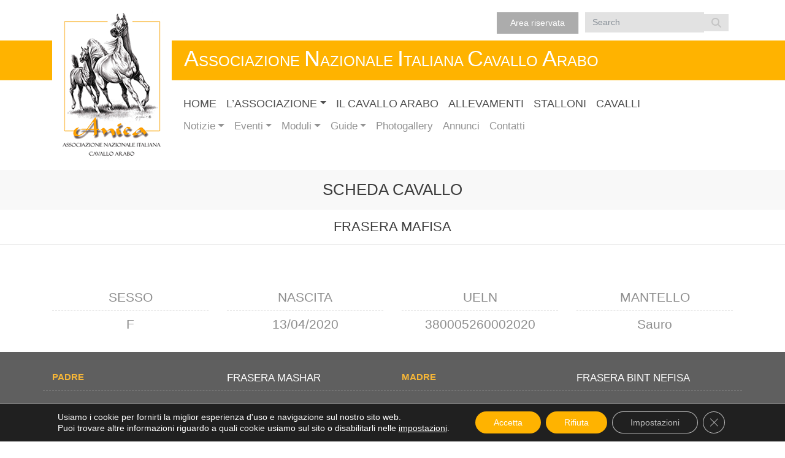

--- FILE ---
content_type: text/html; charset=UTF-8
request_url: https://anicahorse.org/listacavalli/scheda-cavallo/?idcavallo=47238
body_size: 12203
content:
<style>

.allevamenti_ricerca .btn {
  border: 0;
  border-radius: 0;
}
.allevamenti_ricerca .btn-primary {
  color: #494949;
  background-color: #f6b637;
  text-transform: uppercase;
}
.allevamenti_ricerca .btn-primary {
  color: #494949;
  background-color: #f6b637;
  text-transform: uppercase;
}
.allevamenti_ricerca .btn-primary:hover
{
  color: #494949;
  background-color: #f6b637;
  text-transform: uppercase;
}

</style>


<!DOCTYPE html>
<html lang="it-IT">
  <head>
    <meta charset="UTF-8">
    <meta name="viewport" content="width=device-width, initial-scale=1, shrink-to-fit=no">

    <title>Scheda cavallo | Anica Horse</title>
    <link rel="profile" href="http://gmpg.org/xfn/11">
  	<link rel="pingback" href="https://anicahorse.org/xmlrpc.php">
    <meta name="description" content="" />
    <meta name="keywords" content="" />

    <meta name="robots" content="all,index,follow" />
    <meta name="rating" content="General" />
    <meta name="language" content="it" />
    <meta name="subject" content="" />
    <meta name="identifier" content="" />
    <meta name="distribution" content="Global" />
    <meta name="author" content="Copyright ©2018, ">

    <meta name="geo.region" content="IT-BG" />
  	<meta name="geo.placename" content="Bergamo" />

        <style>
        #wpadminbar #wp-admin-bar-vtrts_free_top_button .ab-icon:before {
            content: "\f185";
            color: #1DAE22;
            top: 3px;
        }
    </style>
    <link rel='dns-prefetch' href='//anicahorse.org' />
<link rel='dns-prefetch' href='//www.google.com' />
<link rel='dns-prefetch' href='//ajax.googleapis.com' />
<link rel='dns-prefetch' href='//cdnjs.cloudflare.com' />
<link rel='dns-prefetch' href='//use.fontawesome.com' />
<link rel='dns-prefetch' href='//s.w.org' />
<link rel='stylesheet' id='wp-block-library-css'  href='https://anicahorse.org/wp-includes/css/dist/block-library/style.min.css?ver=5.1.19' type='text/css' media='all' />
<link rel='stylesheet' id='contact-form-7-css'  href='https://anicahorse.org/wp-content/plugins/contact-form-7/includes/css/styles.css?ver=5.1.1' type='text/css' media='all' />
<link rel='stylesheet' id='bootstrap_css-css'  href='https://anicahorse.org/wp-content/themes/theme_fdg_anica/bootstrap-4.0.0/css/bootstrap.min.css?ver=4.0.0' type='text/css' media='all' />
<link rel='stylesheet' id='fontawesome_css-css'  href='https://use.fontawesome.com/releases/v6.7.2/css/all.css?ver=6.7.2' type='text/css' media='all' />
<link rel='stylesheet' id='style-css'  href='https://anicahorse.org/wp-content/themes/theme_fdg_anica/style.css?ver=1.0' type='text/css' media='all' />
<link rel='stylesheet' id='datepicker_css-css'  href='https://anicahorse.org/wp-content/themes/theme_fdg_anica/js/datepicker/css/bootstrap-datepicker.standalone.css?ver=1.6.4' type='text/css' media='all' />
<link rel='stylesheet' id='colorbox_css-css'  href='https://anicahorse.org/wp-content/themes/theme_fdg_anica/js/colorbox/colorbox.css?ver=1.6.4' type='text/css' media='all' />
<link rel='stylesheet' id='moove_gdpr_frontend-css'  href='https://anicahorse.org/wp-content/plugins/gdpr-cookie-compliance/dist/styles/gdpr-main-nf.css?ver=4.13.3' type='text/css' media='all' />
<style id='moove_gdpr_frontend-inline-css' type='text/css'>
				#moove_gdpr_cookie_modal .moove-gdpr-modal-content .moove-gdpr-tab-main h3.tab-title, 
				#moove_gdpr_cookie_modal .moove-gdpr-modal-content .moove-gdpr-tab-main span.tab-title,
				#moove_gdpr_cookie_modal .moove-gdpr-modal-content .moove-gdpr-modal-left-content #moove-gdpr-menu li a, 
				#moove_gdpr_cookie_modal .moove-gdpr-modal-content .moove-gdpr-modal-left-content #moove-gdpr-menu li button,
				#moove_gdpr_cookie_modal .moove-gdpr-modal-content .moove-gdpr-modal-left-content .moove-gdpr-branding-cnt a,
				#moove_gdpr_cookie_modal .moove-gdpr-modal-content .moove-gdpr-modal-footer-content .moove-gdpr-button-holder a.mgbutton, 
				#moove_gdpr_cookie_modal .moove-gdpr-modal-content .moove-gdpr-modal-footer-content .moove-gdpr-button-holder button.mgbutton,
				#moove_gdpr_cookie_modal .cookie-switch .cookie-slider:after, 
				#moove_gdpr_cookie_modal .cookie-switch .slider:after, 
				#moove_gdpr_cookie_modal .switch .cookie-slider:after, 
				#moove_gdpr_cookie_modal .switch .slider:after,
				#moove_gdpr_cookie_info_bar .moove-gdpr-info-bar-container .moove-gdpr-info-bar-content p, 
				#moove_gdpr_cookie_info_bar .moove-gdpr-info-bar-container .moove-gdpr-info-bar-content p a,
				#moove_gdpr_cookie_info_bar .moove-gdpr-info-bar-container .moove-gdpr-info-bar-content a.mgbutton, 
				#moove_gdpr_cookie_info_bar .moove-gdpr-info-bar-container .moove-gdpr-info-bar-content button.mgbutton,
				#moove_gdpr_cookie_modal .moove-gdpr-modal-content .moove-gdpr-tab-main .moove-gdpr-tab-main-content h1, 
				#moove_gdpr_cookie_modal .moove-gdpr-modal-content .moove-gdpr-tab-main .moove-gdpr-tab-main-content h2, 
				#moove_gdpr_cookie_modal .moove-gdpr-modal-content .moove-gdpr-tab-main .moove-gdpr-tab-main-content h3, 
				#moove_gdpr_cookie_modal .moove-gdpr-modal-content .moove-gdpr-tab-main .moove-gdpr-tab-main-content h4, 
				#moove_gdpr_cookie_modal .moove-gdpr-modal-content .moove-gdpr-tab-main .moove-gdpr-tab-main-content h5, 
				#moove_gdpr_cookie_modal .moove-gdpr-modal-content .moove-gdpr-tab-main .moove-gdpr-tab-main-content h6,
				#moove_gdpr_cookie_modal .moove-gdpr-modal-content.moove_gdpr_modal_theme_v2 .moove-gdpr-modal-title .tab-title,
				#moove_gdpr_cookie_modal .moove-gdpr-modal-content.moove_gdpr_modal_theme_v2 .moove-gdpr-tab-main h3.tab-title, 
				#moove_gdpr_cookie_modal .moove-gdpr-modal-content.moove_gdpr_modal_theme_v2 .moove-gdpr-tab-main span.tab-title,
				#moove_gdpr_cookie_modal .moove-gdpr-modal-content.moove_gdpr_modal_theme_v2 .moove-gdpr-branding-cnt a {
				 	font-weight: inherit				}
			#moove_gdpr_cookie_modal,#moove_gdpr_cookie_info_bar,.gdpr_cookie_settings_shortcode_content{font-family:inherit}#moove_gdpr_save_popup_settings_button{background-color:#373737;color:#fff}#moove_gdpr_save_popup_settings_button:hover{background-color:#000}#moove_gdpr_cookie_info_bar .moove-gdpr-info-bar-container .moove-gdpr-info-bar-content a.mgbutton,#moove_gdpr_cookie_info_bar .moove-gdpr-info-bar-container .moove-gdpr-info-bar-content button.mgbutton{background-color:#ffb300}#moove_gdpr_cookie_modal .moove-gdpr-modal-content .moove-gdpr-modal-footer-content .moove-gdpr-button-holder a.mgbutton,#moove_gdpr_cookie_modal .moove-gdpr-modal-content .moove-gdpr-modal-footer-content .moove-gdpr-button-holder button.mgbutton,.gdpr_cookie_settings_shortcode_content .gdpr-shr-button.button-green{background-color:#ffb300;border-color:#ffb300}#moove_gdpr_cookie_modal .moove-gdpr-modal-content .moove-gdpr-modal-footer-content .moove-gdpr-button-holder a.mgbutton:hover,#moove_gdpr_cookie_modal .moove-gdpr-modal-content .moove-gdpr-modal-footer-content .moove-gdpr-button-holder button.mgbutton:hover,.gdpr_cookie_settings_shortcode_content .gdpr-shr-button.button-green:hover{background-color:#fff;color:#ffb300}#moove_gdpr_cookie_modal .moove-gdpr-modal-content .moove-gdpr-modal-close i,#moove_gdpr_cookie_modal .moove-gdpr-modal-content .moove-gdpr-modal-close span.gdpr-icon{background-color:#ffb300;border:1px solid #ffb300}#moove_gdpr_cookie_info_bar span.change-settings-button.focus-g,#moove_gdpr_cookie_info_bar span.change-settings-button:focus,#moove_gdpr_cookie_info_bar button.change-settings-button.focus-g,#moove_gdpr_cookie_info_bar button.change-settings-button:focus{-webkit-box-shadow:0 0 1px 3px #ffb300;-moz-box-shadow:0 0 1px 3px #ffb300;box-shadow:0 0 1px 3px #ffb300}#moove_gdpr_cookie_modal .moove-gdpr-modal-content .moove-gdpr-modal-close i:hover,#moove_gdpr_cookie_modal .moove-gdpr-modal-content .moove-gdpr-modal-close span.gdpr-icon:hover,#moove_gdpr_cookie_info_bar span[data-href]>u.change-settings-button{color:#ffb300}#moove_gdpr_cookie_modal .moove-gdpr-modal-content .moove-gdpr-modal-left-content #moove-gdpr-menu li.menu-item-selected a span.gdpr-icon,#moove_gdpr_cookie_modal .moove-gdpr-modal-content .moove-gdpr-modal-left-content #moove-gdpr-menu li.menu-item-selected button span.gdpr-icon{color:inherit}#moove_gdpr_cookie_modal .moove-gdpr-modal-content .moove-gdpr-modal-left-content #moove-gdpr-menu li a span.gdpr-icon,#moove_gdpr_cookie_modal .moove-gdpr-modal-content .moove-gdpr-modal-left-content #moove-gdpr-menu li button span.gdpr-icon{color:inherit}#moove_gdpr_cookie_modal .gdpr-acc-link{line-height:0;font-size:0;color:transparent;position:absolute}#moove_gdpr_cookie_modal .moove-gdpr-modal-content .moove-gdpr-modal-close:hover i,#moove_gdpr_cookie_modal .moove-gdpr-modal-content .moove-gdpr-modal-left-content #moove-gdpr-menu li a,#moove_gdpr_cookie_modal .moove-gdpr-modal-content .moove-gdpr-modal-left-content #moove-gdpr-menu li button,#moove_gdpr_cookie_modal .moove-gdpr-modal-content .moove-gdpr-modal-left-content #moove-gdpr-menu li button i,#moove_gdpr_cookie_modal .moove-gdpr-modal-content .moove-gdpr-modal-left-content #moove-gdpr-menu li a i,#moove_gdpr_cookie_modal .moove-gdpr-modal-content .moove-gdpr-tab-main .moove-gdpr-tab-main-content a:hover,#moove_gdpr_cookie_info_bar.moove-gdpr-dark-scheme .moove-gdpr-info-bar-container .moove-gdpr-info-bar-content a.mgbutton:hover,#moove_gdpr_cookie_info_bar.moove-gdpr-dark-scheme .moove-gdpr-info-bar-container .moove-gdpr-info-bar-content button.mgbutton:hover,#moove_gdpr_cookie_info_bar.moove-gdpr-dark-scheme .moove-gdpr-info-bar-container .moove-gdpr-info-bar-content a:hover,#moove_gdpr_cookie_info_bar.moove-gdpr-dark-scheme .moove-gdpr-info-bar-container .moove-gdpr-info-bar-content button:hover,#moove_gdpr_cookie_info_bar.moove-gdpr-dark-scheme .moove-gdpr-info-bar-container .moove-gdpr-info-bar-content span.change-settings-button:hover,#moove_gdpr_cookie_info_bar.moove-gdpr-dark-scheme .moove-gdpr-info-bar-container .moove-gdpr-info-bar-content button.change-settings-button:hover,#moove_gdpr_cookie_info_bar.moove-gdpr-dark-scheme .moove-gdpr-info-bar-container .moove-gdpr-info-bar-content u.change-settings-button:hover,#moove_gdpr_cookie_info_bar span[data-href]>u.change-settings-button,#moove_gdpr_cookie_info_bar.moove-gdpr-dark-scheme .moove-gdpr-info-bar-container .moove-gdpr-info-bar-content a.mgbutton.focus-g,#moove_gdpr_cookie_info_bar.moove-gdpr-dark-scheme .moove-gdpr-info-bar-container .moove-gdpr-info-bar-content button.mgbutton.focus-g,#moove_gdpr_cookie_info_bar.moove-gdpr-dark-scheme .moove-gdpr-info-bar-container .moove-gdpr-info-bar-content a.focus-g,#moove_gdpr_cookie_info_bar.moove-gdpr-dark-scheme .moove-gdpr-info-bar-container .moove-gdpr-info-bar-content button.focus-g,#moove_gdpr_cookie_info_bar.moove-gdpr-dark-scheme .moove-gdpr-info-bar-container .moove-gdpr-info-bar-content a.mgbutton:focus,#moove_gdpr_cookie_info_bar.moove-gdpr-dark-scheme .moove-gdpr-info-bar-container .moove-gdpr-info-bar-content button.mgbutton:focus,#moove_gdpr_cookie_info_bar.moove-gdpr-dark-scheme .moove-gdpr-info-bar-container .moove-gdpr-info-bar-content a:focus,#moove_gdpr_cookie_info_bar.moove-gdpr-dark-scheme .moove-gdpr-info-bar-container .moove-gdpr-info-bar-content button:focus,#moove_gdpr_cookie_info_bar.moove-gdpr-dark-scheme .moove-gdpr-info-bar-container .moove-gdpr-info-bar-content span.change-settings-button.focus-g,span.change-settings-button:focus,button.change-settings-button.focus-g,button.change-settings-button:focus,#moove_gdpr_cookie_info_bar.moove-gdpr-dark-scheme .moove-gdpr-info-bar-container .moove-gdpr-info-bar-content u.change-settings-button.focus-g,#moove_gdpr_cookie_info_bar.moove-gdpr-dark-scheme .moove-gdpr-info-bar-container .moove-gdpr-info-bar-content u.change-settings-button:focus{color:#ffb300}#moove_gdpr_cookie_modal.gdpr_lightbox-hide{display:none}
</style>
<script type='text/javascript'>
/* <![CDATA[ */
var ahc_ajax_front = {"ajax_url":"https:\/\/anicahorse.org\/wp-admin\/admin-ajax.php","page_id":"374","page_title":"Scheda cavallo","post_type":"page"};
/* ]]> */
</script>
<script type='text/javascript' src='https://anicahorse.org/wp-content/plugins/visitors-traffic-real-time-statistics/js/front.js?ver=5.1.19'></script>
<link rel='https://api.w.org/' href='https://anicahorse.org/wp-json/' />
<link rel="EditURI" type="application/rsd+xml" title="RSD" href="https://anicahorse.org/xmlrpc.php?rsd" />
<link rel="wlwmanifest" type="application/wlwmanifest+xml" href="https://anicahorse.org/wp-includes/wlwmanifest.xml" /> 
<link rel="canonical" href="https://anicahorse.org/listacavalli/scheda-cavallo/" />
<link rel='shortlink' href='https://anicahorse.org/?p=374' />
<link rel="alternate" type="application/json+oembed" href="https://anicahorse.org/wp-json/oembed/1.0/embed?url=https%3A%2F%2Fanicahorse.org%2Flistacavalli%2Fscheda-cavallo%2F" />
<link rel="alternate" type="text/xml+oembed" href="https://anicahorse.org/wp-json/oembed/1.0/embed?url=https%3A%2F%2Fanicahorse.org%2Flistacavalli%2Fscheda-cavallo%2F&#038;format=xml" />

    <link rel="shortcut icon" href="https://anicahorse.org/wp-content/themes/theme_fdg_anica/favicon.ico" />

    <meta name="apple-mobile-web-app-capable" content="yes">
    <meta name="mobile-web-app-capable" content="yes">
    <meta name="apple-mobile-web-app-title" content="Aggiungi alla Home">
    <link rel="apple-touch-icon" href="https://anicahorse.org/wp-content/themes/theme_fdg_anica/icon_apple.png">
    <link rel="apple-touch-icon-precomposed" href="https://anicahorse.org/wp-content/themes/theme_fdg_anica/icon_apple.png">
    <link rel="stylesheet" type="text/css" href="https://anicahorse.org/wp-content/themes/theme_fdg_anica/js/ioshomescreen/addtohomescreen.css">

    <meta name="mobile-web-app-capable" content="yes">
    <link rel="shortcut icon" sizes="196x196" href="https://anicahorse.org/wp-content/themes/theme_fdg_anica/icon_apple_highres.png">
    <link rel="shortcut icon" sizes="128x128" href="https://anicahorse.org/wp-content/themes/theme_fdg_anica/icon_apple.png">

 <script src="https://cdnjs.cloudflare.com/ajax/libs/jspdf/1.5.3/jspdf.min.js"></script>
 <script src="https://cdn.jsdelivr.net/npm/html2canvas@1.0.0-rc.1/dist/html2canvas.min.js"></script>
  </head>
  <body class="page-template page-template-page-templates page-template-pagetemplate-schedacavalli page-template-page-templatespagetemplate-schedacavalli-php page page-id-374 page-child parent-pageid-144">



  <header>

    <section class="subheader">
      <div class="container">
        <div class="row">
          <div class="col-8 col-sm-5 col-md-4 col-lg-3 col-xl-2">
            <a class="navbar-brand" href="/"><img src="https://anicahorse.org/wp-content/themes/theme_fdg_anica/immagini/Anica_logo.png" alt="Anica Horse" /></a>
          </div><!-- col -->
          <div class="col-4 col-sm-7 col-md-8 col-lg-9 col-xl-10">

            <div class="row d-md-block d-lg-none">
              <div class="col col-sm-12 text-right">
                <button class="navbar-toggler" type="button" data-toggle="collapse" data-target="#navbar_mobile" aria-controls="navbar_mobile" aria-expanded="false" aria-label="Toggle navigation">
                  <span class="navbar-toggler-icon"></span>
                </button>
              </div><!-- col -->
            </div><!-- row -->

            <div class="row d-none d-lg-block">
              <div class="col col-sm-12">
                <ul class="nav nav-top justify-content-end">

                                    <li class="nav-item">
                    <a class="nav-link active" href="https://anicahorse.org/area-riservata/login-utenti/">Area riservata</a>
                  </li>
                                    <li class="nav-item  search-box">
                    <form method="get" id="searchform" action="https://anicahorse.org/" class="form-inline my-2 my-lg-0">
                      <div class="input-group mb-2 mr-sm-2">
                        <input type="search" class="form-control" name="s" id="s" placeholder="Search"  aria-label="Search">
                        <div class="input-group-prepend">
                          <div class="input-group-text"><i class="fas fa-search"></i></div>
                        </div>
                      </div>
                      <input type="hidden" id="searchsubmit" />

                    </form>
                  </li>
                </ul>
              </div><!-- col -->
            </div><!-- row -->
            <div class="row d-none d-sm-block">
              <div class="col col-sm-12">
                <span class="navbar-text">
                  <span>A</span>ssociazione <span>N</span>azionale <span>I</span>taliana <span>C</span>avallo <span>A</span>rabo
                </span>
              </div><!-- col -->
            </div><!-- row -->
            <div class="row d-none d-lg-block">
              <div class="col col-sm-12">
                <nav class="navbar navbar-expand-lg navbar-light bg-light">

                    <div class="collapse navbar-collapse " id="navbarSupportedContent">
                      <ul id="menu-menu-principale" class="navbar-nav"><li id="menu-item-1782" class="menu-item menu-item-type-custom menu-item-object-custom menu-item-1782 nav-item">
	<a class="nav-link"  href="/">Home</a></li>
<li id="menu-item-47" class="menu-item menu-item-type-custom menu-item-object-custom menu-item-has-children menu-item-47 nav-item dropdown">
	<a class="nav-link dropdown-toggle"  data-toggle="dropdown" aria-haspopup="true" aria-expanded="false">L&#8217;Associazione</a>
<div class="dropdown-menu" role="menu">
<a class="nav-link dropdown-item"  href="https://anicahorse.org/associazione/">La nostra storia</a><a class="nav-link dropdown-item"  href="https://anicahorse.org/organigramma_categorie/consiglio-direttivo/">Consiglio Direttivo</a><a class="nav-link dropdown-item"  href="https://anicahorse.org/organigramma_categorie/collegio-sindacale/">Collegio Sindacale</a><a class="nav-link dropdown-item"  href="https://anicahorse.org/giudici/">Giudici ECAHO Nazionali</a><a class="nav-link dropdown-item"  href="https://anicahorse.org/ringmaster/">Ring Master</a><a class="nav-link dropdown-item"  href="https://anicahorse.org/commissioni/">Commissione Disciplinare</a><a class="nav-link dropdown-item"  href="https://anicahorse.org/organigramma_categorie/segreteria/">Segreteria</a>
</div>
</li>
<li id="menu-item-150" class="menu-item menu-item-type-post_type menu-item-object-page menu-item-150 nav-item">
	<a class="nav-link"  href="https://anicahorse.org/il-cavallo-arabo/">Il Cavallo Arabo</a></li>
<li id="menu-item-148" class="menu-item menu-item-type-post_type menu-item-object-page menu-item-148 nav-item">
	<a class="nav-link"  href="https://anicahorse.org/allevamenti/">Allevamenti</a></li>
<li id="menu-item-151" class="menu-item menu-item-type-post_type menu-item-object-page menu-item-151 nav-item">
	<a class="nav-link"  href="https://anicahorse.org/stalloni/">Stalloni</a></li>
<li id="menu-item-149" class="menu-item menu-item-type-post_type menu-item-object-page current-page-ancestor menu-item-149 nav-item">
	<a class="nav-link"  href="https://anicahorse.org/listacavalli/">Cavalli</a></li>
</ul>                    </div>
                </nav>
              </div><!-- col -->
            </div><!-- row -->
            <div class="row d-none d-lg-block">
              <div class="col col-sm-12">
                <ul id="menu-menu-secondario" class="nav nav-secondario"><li id="menu-item-2324" class="menu-item menu-item-type-custom menu-item-object-custom menu-item-has-children menu-item-2324 nav-item dropdown">
	<a class="nav-link dropdown-toggle"  href="#" data-toggle="dropdown" aria-haspopup="true" aria-expanded="false">Notizie</a>
<div class="dropdown-menu" role="menu">
<a class="nav-link dropdown-item"  href="http://anicahorse.org/category/notizie/">News</a><a class="nav-link dropdown-item"  href="https://anicahorse.org/category/eventi/">Manifestazioni</a>
</div>
</li>
<li id="menu-item-317" class="menu-item menu-item-type-custom menu-item-object-custom menu-item-has-children menu-item-317 nav-item dropdown">
	<a class="nav-link dropdown-toggle"  href="#" data-toggle="dropdown" aria-haspopup="true" aria-expanded="false">Eventi</a>
<div class="dropdown-menu" role="menu">
<a class="nav-link dropdown-item"  href="https://anicahorse.org/manifestazioni/show-morfologia/">Show – Morfologia</a><a class="nav-link dropdown-item"  href="https://anicahorse.org/manifestazioni/endurance/">Endurance</a><a class="nav-link dropdown-item"  href="https://anicahorse.org/manifestazioni/corse/">Corse</a><a class="nav-link dropdown-item"  href="https://anicahorse.org/manifestazioni/gare-montate/">Gare Montate</a><a class="nav-link dropdown-item"  href="https://anicahorse.org/manifestazioni/trekking-e-raduni/">Trekking e Raduni</a><a class="nav-link dropdown-item"  href="https://anicahorse.org/manifestazioni/altro/">Altro</a>
</div>
</li>
<li id="menu-item-72" class="menu-item menu-item-type-custom menu-item-object-custom menu-item-has-children menu-item-72 nav-item dropdown">
	<a class="nav-link dropdown-toggle"  href="#" data-toggle="dropdown" aria-haspopup="true" aria-expanded="false">Moduli</a>
<div class="dropdown-menu" role="menu">
<a class="nav-link dropdown-item"  href="https://anicahorse.org/statuto/">Statuto</a><a class="nav-link dropdown-item"  href="https://anicahorse.org/regolamenti/">Regolamenti e Decreti</a><a class="nav-link dropdown-item"  href="https://anicahorse.org/modulistica/">Modulistica</a><a class="nav-link dropdown-item"  href="https://anicahorse.org/verbali/">Comunicazioni del Consiglio</a>
</div>
</li>
<li id="menu-item-344" class="menu-item menu-item-type-custom menu-item-object-custom menu-item-has-children menu-item-344 nav-item dropdown">
	<a class="nav-link dropdown-toggle"  href="#" data-toggle="dropdown" aria-haspopup="true" aria-expanded="false">Guide</a>
<div class="dropdown-menu" role="menu">
<a class="nav-link dropdown-item"  href="https://anicahorse.org/studbook/">Stud Book</a><a class="nav-link dropdown-item"  href="https://anicahorse.org/allevamenti/">Guida Allevamenti</a><a class="nav-link dropdown-item"  href="https://anicahorse.org/listacavalli/">Guida Cavalli</a><a class="nav-link dropdown-item"  href="https://anicahorse.org/stalloni/">Guida Stalloni</a><a class="nav-link dropdown-item"  href="https://anicahorse.org/statistiche/">Statistiche</a>
</div>
</li>
<li id="menu-item-124" class="menu-item menu-item-type-post_type_archive menu-item-object-photogallery menu-item-124 nav-item">
	<a class="nav-link"  href="https://anicahorse.org/photogallery/">Photogallery</a></li>
<li id="menu-item-309" class="menu-item menu-item-type-taxonomy menu-item-object-annunci_categorie menu-item-309 nav-item">
	<a class="nav-link"  href="https://anicahorse.org/annunci_categorie/stalloni/">Annunci</a></li>
<li id="menu-item-37" class="menu-item menu-item-type-post_type menu-item-object-page menu-item-37 nav-item">
	<a class="nav-link"  href="https://anicahorse.org/contatti/">Contatti</a></li>
</ul>              </div><!-- col -->
            </div><!-- row -->

          </div><!-- col -->
        </div><!-- row -->
        <div class="row d-block d-sm-none">
          <div class="col col-sm-12">
            <span class="navbar-text">
              <span>A</span>ssociazione <span>N</span>azionale <span>I</span>taliana <span>C</span>avallo <span>A</span>rabo
            </span>
          </div><!-- col -->
        </div><!-- row -->
        <div class="row d-md-block d-lg-none">
          <div class="col col-sm-12">
            <nav class="navbar navbar-expand-lg navbar-light bg-light">

                <div class="collapse navbar-collapse " id="navbar_mobile">
                  <ul id="menu-menu-principale-1" class="navbar-nav"><li class="menu-item menu-item-type-custom menu-item-object-custom menu-item-1782 nav-item">
	<a class="nav-link"  href="/">Home</a></li>
<li class="menu-item menu-item-type-custom menu-item-object-custom menu-item-has-children menu-item-47 nav-item dropdown">
	<a class="nav-link dropdown-toggle"  data-toggle="dropdown" aria-haspopup="true" aria-expanded="false">L&#8217;Associazione</a>
<div class="dropdown-menu" role="menu">
<a class="nav-link dropdown-item"  href="https://anicahorse.org/associazione/">La nostra storia</a><a class="nav-link dropdown-item"  href="https://anicahorse.org/organigramma_categorie/consiglio-direttivo/">Consiglio Direttivo</a><a class="nav-link dropdown-item"  href="https://anicahorse.org/organigramma_categorie/collegio-sindacale/">Collegio Sindacale</a><a class="nav-link dropdown-item"  href="https://anicahorse.org/giudici/">Giudici ECAHO Nazionali</a><a class="nav-link dropdown-item"  href="https://anicahorse.org/ringmaster/">Ring Master</a><a class="nav-link dropdown-item"  href="https://anicahorse.org/commissioni/">Commissione Disciplinare</a><a class="nav-link dropdown-item"  href="https://anicahorse.org/organigramma_categorie/segreteria/">Segreteria</a>
</div>
</li>
<li class="menu-item menu-item-type-post_type menu-item-object-page menu-item-150 nav-item">
	<a class="nav-link"  href="https://anicahorse.org/il-cavallo-arabo/">Il Cavallo Arabo</a></li>
<li class="menu-item menu-item-type-post_type menu-item-object-page menu-item-148 nav-item">
	<a class="nav-link"  href="https://anicahorse.org/allevamenti/">Allevamenti</a></li>
<li class="menu-item menu-item-type-post_type menu-item-object-page menu-item-151 nav-item">
	<a class="nav-link"  href="https://anicahorse.org/stalloni/">Stalloni</a></li>
<li class="menu-item menu-item-type-post_type menu-item-object-page current-page-ancestor menu-item-149 nav-item">
	<a class="nav-link"  href="https://anicahorse.org/listacavalli/">Cavalli</a></li>
</ul>
                  <ul id="menu-menu-secondario-1" class="navbar-nav nav-secondario"><li class="menu-item menu-item-type-custom menu-item-object-custom menu-item-has-children menu-item-2324 nav-item dropdown">
	<a class="nav-link dropdown-toggle"  href="#" data-toggle="dropdown" aria-haspopup="true" aria-expanded="false">Notizie</a>
<div class="dropdown-menu" role="menu">
<a class="nav-link dropdown-item"  href="http://anicahorse.org/category/notizie/">News</a><a class="nav-link dropdown-item"  href="https://anicahorse.org/category/eventi/">Manifestazioni</a>
</div>
</li>
<li class="menu-item menu-item-type-custom menu-item-object-custom menu-item-has-children menu-item-317 nav-item dropdown">
	<a class="nav-link dropdown-toggle"  href="#" data-toggle="dropdown" aria-haspopup="true" aria-expanded="false">Eventi</a>
<div class="dropdown-menu" role="menu">
<a class="nav-link dropdown-item"  href="https://anicahorse.org/manifestazioni/show-morfologia/">Show – Morfologia</a><a class="nav-link dropdown-item"  href="https://anicahorse.org/manifestazioni/endurance/">Endurance</a><a class="nav-link dropdown-item"  href="https://anicahorse.org/manifestazioni/corse/">Corse</a><a class="nav-link dropdown-item"  href="https://anicahorse.org/manifestazioni/gare-montate/">Gare Montate</a><a class="nav-link dropdown-item"  href="https://anicahorse.org/manifestazioni/trekking-e-raduni/">Trekking e Raduni</a><a class="nav-link dropdown-item"  href="https://anicahorse.org/manifestazioni/altro/">Altro</a>
</div>
</li>
<li class="menu-item menu-item-type-custom menu-item-object-custom menu-item-has-children menu-item-72 nav-item dropdown">
	<a class="nav-link dropdown-toggle"  href="#" data-toggle="dropdown" aria-haspopup="true" aria-expanded="false">Moduli</a>
<div class="dropdown-menu" role="menu">
<a class="nav-link dropdown-item"  href="https://anicahorse.org/statuto/">Statuto</a><a class="nav-link dropdown-item"  href="https://anicahorse.org/regolamenti/">Regolamenti e Decreti</a><a class="nav-link dropdown-item"  href="https://anicahorse.org/modulistica/">Modulistica</a><a class="nav-link dropdown-item"  href="https://anicahorse.org/verbali/">Comunicazioni del Consiglio</a>
</div>
</li>
<li class="menu-item menu-item-type-custom menu-item-object-custom menu-item-has-children menu-item-344 nav-item dropdown">
	<a class="nav-link dropdown-toggle"  href="#" data-toggle="dropdown" aria-haspopup="true" aria-expanded="false">Guide</a>
<div class="dropdown-menu" role="menu">
<a class="nav-link dropdown-item"  href="https://anicahorse.org/studbook/">Stud Book</a><a class="nav-link dropdown-item"  href="https://anicahorse.org/allevamenti/">Guida Allevamenti</a><a class="nav-link dropdown-item"  href="https://anicahorse.org/listacavalli/">Guida Cavalli</a><a class="nav-link dropdown-item"  href="https://anicahorse.org/stalloni/">Guida Stalloni</a><a class="nav-link dropdown-item"  href="https://anicahorse.org/statistiche/">Statistiche</a>
</div>
</li>
<li class="menu-item menu-item-type-post_type_archive menu-item-object-photogallery menu-item-124 nav-item">
	<a class="nav-link"  href="https://anicahorse.org/photogallery/">Photogallery</a></li>
<li class="menu-item menu-item-type-taxonomy menu-item-object-annunci_categorie menu-item-309 nav-item">
	<a class="nav-link"  href="https://anicahorse.org/annunci_categorie/stalloni/">Annunci</a></li>
<li class="menu-item menu-item-type-post_type menu-item-object-page menu-item-37 nav-item">
	<a class="nav-link"  href="https://anicahorse.org/contatti/">Contatti</a></li>
</ul>
                  <ul class="navbar-nav nav-top">
                    <li class="nav-item">
                      <a class="nav-link active" href="https://anicahorse.org/area-riservata/login-utenti/">Area riservata</a>
                    </li>
                                      </ul>
                </div>
            </nav>
          </div><!-- col -->
        </div><!-- row -->
      </div>
    </section>

  </header><!-- /header -->





<main role="main" class="content page_standard page_scheda">

  <article id="post-374" class="post-374 page type-page status-publish hentry">
    <section class="header_page">
    <div class="container-fluid">
      <div class="row">
        <div class="col-sm-12 nopadding">
                    <header>
            <h1 class="entry-title text-center">Scheda cavallo</h1>
            <h2 class="font-weight-light text-center">FRASERA MAFISA </h2>
            <dd id="nomecav" style="display:none" > FRASERA MAFISA </dd>
          </header>
        </div><!-- col -->
      </div><!-- row -->
    </div><!-- container -->
  </section>

  <section class="content descrizione_breve">
    <div class="container ">
      <div class="row">
        <div class="col-sm-3 text-center font-weight-light">
          <p>
            <span> Sesso</span> F            <dd id="sessocav" style="display:none" > F </dd>
          </p>
        </div><!-- col -->
        <div class="col-sm-3 text-center font-weight-light">
                    <p>
            <span> Nascita</span> 13/04/2020            <dd id="nascitacav" style="display:none" > 13/04/2020 </dd>

          </p>
        </div><!-- col -->
        <div class="col-sm-3 text-center font-weight-light">
          <p>
                        <span> UELN</span> 380005260002020          </p>
        </div><!-- col -->
        <div class="col-sm-3 text-center font-weight-light">
          <p>
            <span> Mantello</span> Sauro            <dd id="mantellocav" style="display:none" > Sauro </dd>
          </p>
        </div><!-- col -->
      </div><!-- row -->
    </div><!-- container -->
  </section>

  <section class="content descrizione_completa">
    <div class="container ">
      <dl class="row font-weight-light">
        <dt class="col-sm-3"> Padre</dt>
                <dd id = "padrecav" class="col-sm-3">FRASERA MASHAR</dd>
        <dt class="col-sm-3"> Madre</dt>
                <dd id = "madrecav" class="col-sm-3">FRASERA BINT NEFISA</dd>
      </dl>
      <dl class="row font-weight-light">
        <dt class="col-sm-3"> UELN</dt>
        <dd id="uelncav" class="col-sm-3">380005260002020</dd>
        <dt class="col-sm-3"> Numero di iscrizione ANICA</dt>
        <dd id="numeroiscrizionecav" class="col-sm-3">26000</dd>
      </dl>
      <dl class="row font-weight-light">
        <dt class="col-sm-3"> Volume StudBook</dt>
        <dd id="volumecav" class="col-sm-3">19</dd>
        <dt class="col-sm-3"> Proprietario</dt>
                                       <dd id="proprietariocav" class="col-sm-3"><a href="https://anicahorse.org/allevamenti/scheda-allevamento/?idcliente=4972" class="titolo_evento" style="color:white;">ALLEVAMENTO LA FRASERA</a></dd>
                   </dl>
      <dl class="row font-weight-light">
        <dt class="col-sm-3"> Allevatore</dt>
                <dd id="allevatorecav" class="col-sm-3">ALLEVAMENTO LA FRASERA</dd>
        <dt class="col-sm-3"> Stato di Nascita</dt>
        <dd id="statonascitacav" class="col-sm-3">ITALIA</dd>
      </dl>
      <dl class="row font-weight-light">
        <dt class="col-sm-3"> Codice di Azienda ASL</dt>
        <dd id="aslcav" class="col-sm-3">039VT104</dd>
        <dt class="col-sm-3"> Destinazione d'uso</dt>
                <dd id="dpacav" class="col-sm-3"> non DPA</dd>
               </dl>
        <dl class="row font-weight-light">
        <dt class="col-sm-3"> Identificato con Passaporto</dt>
                <dd id="passaportocav" class="col-sm-3">260001410020</dd>
        <dt class="col-sm-3"> Primo Microchip</dt>
                <dd id="microchipcav" class="col-sm-3">380271000065965</dd>
      </dl>
      <dl class="row font-weight-light">
        <dt class="col-sm-3"> Data di Morte</dt>
                <dd id="mortecav" class="col-sm-3">08/02/2021</dd>
        <dt class="col-sm-3"></dt>
        <dd class="col-sm-3"></dd>
      </dl>
    </div><!-- container -->
  </section>

  
<script>



function getCanvasImageChart(chartId,chartName,filterSearch,id) {

var urlImage = document.getElementById(chartId);
html2canvas(urlImage).then(canvas => {
var w = document.getElementById(chartId).offsetWidth;
var h = document.getElementById(chartId).offsetHeight;
var imgChart = canvas.toDataURL("default.jpeg", 1);

getpdfChart(chartName,imgChart,w,h,filterSearch,id);

}).catch(function(e) {
});

}

function getpdfChart(chartName,imgChart,w,h,filterSearch = NULL, id){

var img_w = w/3.15;
var img_h = h/3.35;
if (filterSearch['page'] != "pageSearch") {
img_w = img_w + 20;
img_h = img_h + 50;
}
var imgLogo;

if(id == 1){
var doc = new jsPDF('l', 'px', 'a4')
}


//doc.addImage(imgLogo, 'JPEG', 520, 13, 70, 60);
doc.addImage(imgChart, 'JPEG', 0, 15, img_w, img_h);


//doc.addPage();
$("#test").text()

doc.setLineWidth(0.5)
doc.line(400, 20, 400, 430)

doc.setTextColor(0,0,0);
doc.setFontSize(22)
doc.setFontType('bolditalic');
doc.text(410, 50, 'DATI CAVALLO');


  doc.setTextColor(0,0,0);
	doc.setFontSize(10);
	doc.setFontType('bold');
	doc.text(410, 80, 'Nome');
	doc.setFontType('normal');
	doc.setTextColor(128,128,128);
  doc.setFontSize(8);
	doc.text(475, 80, $("#nomecav").text());

  doc.setTextColor(0,0,0);
	doc.setFontSize(10);
	doc.setFontType('bold');
	doc.text(410, 90, 'Sesso');
	doc.setFontType('normal');
	doc.setTextColor(128,128,128);
  doc.setFontSize(8);
	doc.text(475, 90, $("#sessocav").text());

  doc.setTextColor(0,0,0);
	doc.setFontSize(10);
	doc.setFontType('bold');
	doc.text(410, 100, 'UELN');
	doc.setFontType('normal');
	doc.setTextColor(128,128,128);
  doc.setFontSize(8);
	doc.text(475, 100, $("#uelncav").text());

  doc.setTextColor(0,0,0);
	doc.setFontSize(10);
	doc.setFontType('bold');
	doc.text(410, 110, 'Mantello');
	doc.setFontType('normal');
	doc.setTextColor(128,128,128);
  doc.setFontSize(8);
	doc.text(475, 110, $("#mantellocav").text());
 
  /*doc.setTextColor(0,0,0);
	doc.setFontSize(10);
	doc.setFontType('bold');
	doc.text(470, 90, 'Padre');
	doc.setFontType('normal');
	doc.setTextColor(128,128,128);
  doc.setFontSize(8);
	doc.text(520, 90, $("#padrecav").text());*/

  doc.setTextColor(0,0,0);
	doc.setFontSize(10);
	doc.setFontType('bold');
	doc.text(410, 120, 'Padre');
	doc.setFontType('normal');
	doc.setTextColor(128,128,128);
  doc.setFontSize(8);
	doc.text(475, 120, $("#padrecav").text());

  doc.setTextColor(0,0,0);
	doc.setFontSize(10);
	doc.setFontType('bold');
	doc.text(410, 130, 'Madre');
	doc.setFontType('normal');
	doc.setTextColor(128,128,128);
  doc.setFontSize(8);
	doc.text(475, 130, $("#madrecav").text());

  doc.setTextColor(0,0,0);
	doc.setFontSize(10);
	doc.setFontType('bold');
	doc.text(410, 140, 'N° iscr. ANICA');
	doc.setFontType('normal');
	doc.setTextColor(128,128,128);
  doc.setFontSize(8);
	doc.text(475, 140, $("#numeroiscrizionecav").text());

  doc.setTextColor(0,0,0);
	doc.setFontSize(10);
	doc.setFontType('bold');
	doc.text(410, 150, 'Proprietario');
	doc.setFontType('normal');
	doc.setTextColor(128,128,128);
  doc.setFontSize(8);
	doc.text(475, 150, $("#proprietariocav").text());

  doc.setTextColor(0,0,0);
	doc.setFontSize(10);
	doc.setFontType('bold');
	doc.text(410, 160, 'Allevatore');
	doc.setFontType('normal');
	doc.setTextColor(128,128,128);
  doc.setFontSize(8);
	doc.text(475, 160, $("#allevatorecav").text());

  doc.setTextColor(0,0,0);
	doc.setFontSize(10);
	doc.setFontType('bold');
	doc.text(410, 170, 'Stato');
	doc.setFontType('normal');
	doc.setTextColor(128,128,128);
  doc.setFontSize(8);
	doc.text(475, 170, $("#statonascitacav").text());

  doc.setTextColor(0,0,0);
	doc.setFontSize(10);
	doc.setFontType('bold');
	doc.text(410, 180, 'Cod. ASL');
	doc.setFontType('normal');
	doc.setTextColor(128,128,128);
  doc.setFontSize(8);
	doc.text(475, 180, $("#aslcav").text());

  doc.setTextColor(0,0,0);
	doc.setFontSize(10);
	doc.setFontType('bold');
	doc.text(410, 190, 'Dest. d\'uso');
	doc.setFontType('normal');
	doc.setTextColor(128,128,128);
  doc.setFontSize(8);
	doc.text(475, 190, $("#dpacav").text());

  doc.setTextColor(0,0,0);
	doc.setFontSize(10);
	doc.setFontType('bold');
	doc.text(410, 200, 'Passaporto');
	doc.setFontType('normal');
	doc.setTextColor(128,128,128);
  doc.setFontSize(8);
	doc.text(475, 200, $("#passaportocav").text());

  
  doc.setTextColor(0,0,0);
	doc.setFontSize(10);
	doc.setFontType('bold');
	doc.text(410, 210, 'Microchip');
	doc.setFontType('normal');
	doc.setTextColor(128,128,128);
  doc.setFontSize(8);
	doc.text(475, 210, $("#microchipcav").text());

  
  doc.setTextColor(0,0,0);
	doc.setFontSize(10);
	doc.setFontType('bold');
	doc.text(410, 220, 'Data morte');
	doc.setFontType('normal');
	doc.setTextColor(128,128,128);
  doc.setFontSize(8);
	doc.text(475, 220, $("#mortecav").text());


  doc.setTextColor(0,0,0);
	doc.setFontSize(10);
	doc.setFontType('bold');
	doc.text(410, 230, 'Vol. STUDBOOK');
	doc.setFontType('normal');
	doc.setTextColor(128,128,128);
  doc.setFontSize(8);
	doc.text(475, 230, $("#volumecav").text());




doc.save(chartName);

}


</script>

<script>
function CanvasChart() {
  //console.log("ciao");
  getCanvasImageChart('genealContainer','Genealogia','page',1) //stampa div

}

</script>
  <section id="geneal" class="genealogia">
    <div class="container " id="genealContainer">
      <div class="row">
        <div class="col-sm-12 text-justify font-weight-light text-center">
          <h4> Genealogia</h4>
        </div><!-- col -->
      </div><!-- row -->
      <div class="row">
        <div class="col-sm-12  font-weight-light">
          
          <div class="table-responsive">
            <table class="table tablepress" id="tabella_genealogia">
              <tbody>
                <tr class="row-1">
                	<td width="25%" rowspan="8" class="column-1"><a class="livello1" href="https://anicahorse.org/listacavalli/scheda-cavallo/?idcavallo=23394">FRASERA MASHAR</a> <span class="maschio">2006 Sauro IT</span></td>
                  <td width="25%" rowspan="4" class="column-2"><a href="https://anicahorse.org/listacavalli/scheda-cavallo/?idcavallo=7431">MAJD AL RAYYAN</a> <span class="maschio">2001 Grigio QA</td>
                  <td width="25%" rowspan="2" class="column-3"><a href="https://anicahorse.org/listacavalli/scheda-cavallo/?idcavallo=19387">SAFIR</a> <span class="maschio">1991 Grigio DE</td>
                  <td width="25%" class="column-4"><a href="https://anicahorse.org/listacavalli/scheda-cavallo/?idcavallo=16594">SALAA EL DINE</a> <span class="maschio">1985 Grigio DE</td>
                </tr>
                <tr class="row-2">
                	<td class="column-4"><a href="https://anicahorse.org/listacavalli/scheda-cavallo/?idcavallo=19514">AISHA</a> <span class="femmina">1985 Grigio DE</td>
                </tr>
                <tr class="row-3">
                	<td rowspan="2" class="column-3"><a href="https://anicahorse.org/listacavalli/scheda-cavallo/?idcavallo=19388">ANSATA NAWARRA</a> <span class="femmina">1991 Grigio US</td>
                  <td class="column-4"><a href="https://anicahorse.org/listacavalli/scheda-cavallo/?idcavallo=16821">PRINCE FA MONIET</a> <span class="maschio">1981 Grigio US</td>
                </tr>
                <tr class="row-4">
                	<td class="column-4"><a href="https://anicahorse.org/listacavalli/scheda-cavallo/?idcavallo=19515">ANSATA BINTHALIMA</a> <span class="femmina">1981 Grigio US</td>
                </tr>
                <tr class="row-5">
                	<td rowspan="4" class="column-2"><a href="https://anicahorse.org/listacavalli/scheda-cavallo/?idcavallo=8975">FRASERA MASHARA</a> <span class="femmina">2003 Sauro IT</td>
                  <td rowspan="2" class="column-3"><a href="https://anicahorse.org/listacavalli/scheda-cavallo/?idcavallo=4363">SHAHIL</a> <span class="maschio">1989 Grigio DE</td>
                  <td class="column-4"><a href="https://anicahorse.org/listacavalli/scheda-cavallo/?idcavallo=14356">MAYSOUN</a> <span class="maschio">1985 Grigio DE</td>
                </tr>
                <tr class="row-6">
                	<td class="column-4"><a href="https://anicahorse.org/listacavalli/scheda-cavallo/?idcavallo=14357">SHAHILA</a> <span class="femmina">1983 Grigio DE</td>
                </tr>
                <tr class="row-7">
                	<td rowspan="2" class="column-3"><a href="https://anicahorse.org/listacavalli/scheda-cavallo/?idcavallo=7044">MB MADORA</a> <span class="femmina">1995 Grigio CA</td>
                  <td class="column-4"><a href="https://anicahorse.org/listacavalli/scheda-cavallo/?idcavallo=16149">IMPERIAL MADHEEN</a> <span class="maschio">1984 Grigio DE</td>
                </tr>
                <tr class="row-8">
                	<td class="column-4"><a href="https://anicahorse.org/listacavalli/scheda-cavallo/?idcavallo=19232">SRA JAHARA</a> <span class="femmina">1985 Grigio US</td>
                </tr>
              </tbody>
            </table>
          </div><!-- table-responsive -->

          
          <div class="table-responsive">
            <table class="table tablepress ">
              <tbody>
                <tr class="row-1">
                	<td width="25%" rowspan="8" class="column-1"><a class="livello1" href="https://anicahorse.org/listacavalli/scheda-cavallo/?idcavallo=26515">FRASERA BINT NEFISA</a> <span class="femmina">2008 Grigio IT</span></td>
                  <td width="25%" rowspan="4" class="column-2"><a href="https://anicahorse.org/listacavalli/scheda-cavallo/?idcavallo=6928">FRASERA RAMSES SHAH</a> <span class="maschio">1999 Grigio IT</td>
                  <td width="25%" rowspan="2" class="column-3"><a href="https://anicahorse.org/listacavalli/scheda-cavallo/?idcavallo=4363">SHAHIL</a> <span class="maschio">1989 Grigio DE</td>
                  <td width="25%" class="column-4"><a href="https://anicahorse.org/listacavalli/scheda-cavallo/?idcavallo=14356">MAYSOUN</a> <span class="maschio">1985 Grigio DE</td>
                </tr>
                <tr class="row-2">
                	<td class="column-4"><a href="https://anicahorse.org/listacavalli/scheda-cavallo/?idcavallo=14357">SHAHILA</a> <span class="femmina">1983 Grigio DE</td>
                </tr>
                <tr class="row-3">
                	<td rowspan="2" class="column-3"><a href="https://anicahorse.org/listacavalli/scheda-cavallo/?idcavallo=2482">ANSATA NEFER ISIS</a> <span class="femmina">1991 Grigio US</td>
                  <td class="column-4"><a href="https://anicahorse.org/listacavalli/scheda-cavallo/?idcavallo=16821">PRINCE FA MONIET</a> <span class="maschio">1981 Grigio US</td>
                </tr>
                <tr class="row-4">
                	<td class="column-4"><a href="https://anicahorse.org/listacavalli/scheda-cavallo/?idcavallo=16822">ANSATA NEFERTITI</a> <span class="femmina">1987 Grigio US</td>
                </tr>
                <tr class="row-5">
                	<td rowspan="4" class="column-2"><a href="https://anicahorse.org/listacavalli/scheda-cavallo/?idcavallo=3039">FRASERA NEFISA</a> <span class="femmina">1992 Grigio IT</td>
                  <td rowspan="2" class="column-3"><a href="https://anicahorse.org/listacavalli/scheda-cavallo/?idcavallo=16150">IMPERIAL AL KAMAR</a> <span class="maschio">1987 Grigio US</td>
                  <td class="column-4"><a href="https://anicahorse.org/listacavalli/scheda-cavallo/?idcavallo=11595">EL HILAL</a> <span class="maschio">1966 Grigio US</td>
                </tr>
                <tr class="row-6">
                	<td class="column-4"><a href="https://anicahorse.org/listacavalli/scheda-cavallo/?idcavallo=16796">IMPERIALSONBESJUL</a> <span class="femmina">1979 Grigio US</td>
                </tr>
                <tr class="row-7">
                	<td rowspan="2" class="column-3"><a href="https://anicahorse.org/listacavalli/scheda-cavallo/?idcavallo=3217">IMPERIAL MADAYYAH</a> <span class="femmina">1988 Grigio US</td>
                  <td class="column-4"><a href="https://anicahorse.org/listacavalli/scheda-cavallo/?idcavallo=16149">IMPERIAL MADHEEN</a> <span class="maschio">1984 Grigio DE</td>
                </tr>
                <tr class="row-8">
                	<td class="column-4"><a href="https://anicahorse.org/listacavalli/scheda-cavallo/?idcavallo=16438">BKA NAFAYYAH</a> <span class="femmina">1981 Grigio US</td>
                </tr>
              </tbody>
            </table>
          </div><!-- table-responsive -->
        </div><!-- col -->
      </div><!-- row -->
    </div><!-- container -->
  </section>
 
  <div class="form-group col-md-12 text-center allevamenti_ricerca">
  <br>
  <button id="download" type="submit" class= "btn btn-primary text-center" onclick= "CanvasChart()" >  Download PDF</button>
  </div>

  

    </article>


</main><!-- /.container -->

<footer class="container-fluid">
  <div class="container ">
    <div class="row ">
        <div class="col-sm-12 col-lg-3 col-xl-2 footer_logo">
          <img src="https://anicahorse.org/wp-content/themes/theme_fdg_anica/immagini/Anica_logo_footer.png" alt="Anica Horse" />
        </div><!-- col -->
        <div class="col-sm-12 col-lg-9 col-xl-10 footer_navbar-text">
          <span class="navbar-text">
            <span>A</span>ssociazione <span>N</span>azionale <span>I</span>taliana <span>C</span>avallo <span>A</span>rabo
          </span>
          <address>
            Via delle Basse 1/1 43044 Collecchio PR Italia<br />            Tel: 0521.805250Fax: 0521.800212 -             Email: <a href='mailto:segreteria@anicahorse.org' class='email' >segreteria@anicahorse.org</a> -               Pec: <a href='mailto:anicahorse@legalmail.it' class='email' >anicahorse@legalmail.it</a><br />                        Partita IVA 01886340346 -             Codice Fiscale 97002100580          </address>
        </div><!-- col -->
     </div><!-- row -->
  </div><!-- container -->

  <div class="container-fluid footer_menu">
  <div class="container">
    <div class="row ">
        <div class="col-sm-6 col-md-3">
          <h5>L'associazione</h5>
          <nav class="menu-menu-associazione-container"><ul id="menu-menu-associazione" class="nav flex-column"><li id="menu-item-386" class="menu-item menu-item-type-taxonomy menu-item-object-organigramma_categorie menu-item-386 nav-item">
	<a class="nav-link"  href="https://anicahorse.org/organigramma_categorie/consiglio-direttivo/">Consiglio Direttivo</a></li>
<li id="menu-item-387" class="menu-item menu-item-type-taxonomy menu-item-object-organigramma_categorie menu-item-387 nav-item">
	<a class="nav-link"  href="https://anicahorse.org/organigramma_categorie/collegio-sindacale/">Collegio Sindacale</a></li>
<li id="menu-item-388" class="menu-item menu-item-type-taxonomy menu-item-object-organigramma_categorie menu-item-388 nav-item">
	<a class="nav-link"  href="https://anicahorse.org/organigramma_categorie/segreteria/">Ufficio Segreteria</a></li>
<li id="menu-item-389" class="menu-item menu-item-type-post_type_archive menu-item-object-giudici menu-item-389 nav-item">
	<a class="nav-link"  href="https://anicahorse.org/giudici/">Giudici ECAHO Nazionali</a></li>
<li id="menu-item-390" class="menu-item menu-item-type-post_type_archive menu-item-object-ringmaster menu-item-390 nav-item">
	<a class="nav-link"  href="https://anicahorse.org/ringmaster/">Ring Master Nazionali</a></li>
<li id="menu-item-391" class="menu-item menu-item-type-post_type_archive menu-item-object-commissioni menu-item-391 nav-item">
	<a class="nav-link"  href="https://anicahorse.org/commissioni/">Commissione Disciplinare</a></li>
</ul></nav>        </div><!-- col -->
        <div class="col-sm-6 col-md-3">
          <h5>Documenti</h5>
          <nav class="menu-menu-documenti-container"><ul id="menu-menu-documenti" class="nav flex-column"><li id="menu-item-382" class="menu-item menu-item-type-post_type menu-item-object-page menu-item-382 nav-item">
	<a class="nav-link"  href="https://anicahorse.org/statuto/">Statuto</a></li>
<li id="menu-item-383" class="menu-item menu-item-type-post_type_archive menu-item-object-regolamenti menu-item-383 nav-item">
	<a class="nav-link"  href="https://anicahorse.org/regolamenti/">Regolamenti e Decreti</a></li>
<li id="menu-item-384" class="menu-item menu-item-type-post_type_archive menu-item-object-modulistica menu-item-384 nav-item">
	<a class="nav-link"  href="https://anicahorse.org/modulistica/">Modulistica</a></li>
<li id="menu-item-385" class="menu-item menu-item-type-post_type_archive menu-item-object-verbali menu-item-385 nav-item">
	<a class="nav-link"  href="https://anicahorse.org/verbali/">Comunicazioni</a></li>
</ul></nav>        </div><!-- col -->
        <div class="col-sm-6 col-md-3">
          <h5>Guide</h5>
          <nav class="menu-menu-guide-container"><ul id="menu-menu-guide" class="nav flex-column"><li id="menu-item-377" class="menu-item menu-item-type-post_type menu-item-object-page menu-item-377 nav-item">
	<a class="nav-link"  href="https://anicahorse.org/allevamenti/">Allevamenti</a></li>
<li id="menu-item-378" class="menu-item menu-item-type-post_type menu-item-object-page current-page-ancestor menu-item-378 nav-item">
	<a class="nav-link"  href="https://anicahorse.org/listacavalli/">Cavalli</a></li>
<li id="menu-item-379" class="menu-item menu-item-type-post_type menu-item-object-page menu-item-379 nav-item">
	<a class="nav-link"  href="https://anicahorse.org/stalloni/">Stalloni</a></li>
<li id="menu-item-381" class="menu-item menu-item-type-post_type_archive menu-item-object-studbook menu-item-381 nav-item">
	<a class="nav-link"  href="https://anicahorse.org/studbook/">Studbook</a></li>
<li id="menu-item-380" class="menu-item menu-item-type-post_type menu-item-object-page menu-item-380 nav-item">
	<a class="nav-link"  href="https://anicahorse.org/statistiche/">Statistiche</a></li>
</ul></nav>        </div><!-- col -->
        <div class="col-sm-6 col-md-3">
          <h5>Eventi</h5>
          <nav class="menu-menu-eventi-container"><ul id="menu-menu-eventi" class="nav flex-column"><li id="menu-item-322" class="menu-item menu-item-type-post_type menu-item-object-page menu-item-322 nav-item">
	<a class="nav-link"  href="https://anicahorse.org/manifestazioni/show-morfologia/">Show – Morfologia</a></li>
<li id="menu-item-321" class="menu-item menu-item-type-post_type menu-item-object-page menu-item-321 nav-item">
	<a class="nav-link"  href="https://anicahorse.org/manifestazioni/endurance/">Endurance</a></li>
<li id="menu-item-335" class="menu-item menu-item-type-post_type menu-item-object-page menu-item-335 nav-item">
	<a class="nav-link"  href="https://anicahorse.org/manifestazioni/corse/">Corse</a></li>
<li id="menu-item-334" class="menu-item menu-item-type-post_type menu-item-object-page menu-item-334 nav-item">
	<a class="nav-link"  href="https://anicahorse.org/manifestazioni/gare-montate/">Gare Montate</a></li>
<li id="menu-item-333" class="menu-item menu-item-type-post_type menu-item-object-page menu-item-333 nav-item">
	<a class="nav-link"  href="https://anicahorse.org/manifestazioni/trekking-e-raduni/">Trekking e Raduni</a></li>
<li id="menu-item-332" class="menu-item menu-item-type-post_type menu-item-object-page menu-item-332 nav-item">
	<a class="nav-link"  href="https://anicahorse.org/manifestazioni/altro/">Altro</a></li>
</ul></nav>        </div><!-- col -->
    </div><!-- row -->
  </div><!-- container -->
  </div><!-- container-fluid -->

  <div class="container">
    <div class="row ">
        <div class="col-sm-5">
          <p>&copy; 2026 Anica Horse -
             | <a href="http://anicahorse.org/privacy-policy/">Privacy Policy</a>
<a href="https://anicahorse.org/cookie-policy/">Cookie policy</a>
          </p>
        </div><!-- col -->
        <div class="col-sm-7">
          <nav class="nav social justify-content-center">
                        <a class="nav-link" href="https://www.facebook.com/ANICAHORSE" target="_blank"><i class="fab fa-facebook fa-2x"></i></a>
                                    <a class="nav-link" href="http://www.youtube.com/user/anicahorse" target="_blank"><i class="fab fa-youtube fa-2x"></i></a>
                                    <a class="nav-link" href="https://www.instagram.com/anicacavalloarabo/" target="_blank"><i class="fab fa-instagram fa-2x"></i></a>
                                    <a class="nav-link" href="https://twitter.com/ANICA_cavalli" target="_blank"><i class="fa-brands fa-x-twitter fa-2x"></i></a>
                                              </nav>
        </div><!-- col -->
    </div><!-- row -->
  </div><!-- container -->

</footer>


  <!--copyscapeskip-->
  <aside id="moove_gdpr_cookie_info_bar" class="moove-gdpr-info-bar-hidden moove-gdpr-align-center moove-gdpr-dark-scheme gdpr_infobar_postion_bottom" aria-label="GDPR Cookie Banner" style="display: none;">
    <div class="moove-gdpr-info-bar-container">
      <div class="moove-gdpr-info-bar-content">
        
<div class="moove-gdpr-cookie-notice">
  <p>Usiamo i cookie per fornirti la miglior esperienza d&#039;uso e navigazione sul nostro sito web.</p><p>Puoi trovare altre informazioni riguardo a quali cookie usiamo sul sito o disabilitarli nelle <button  data-href="#moove_gdpr_cookie_modal" class="change-settings-button">impostazioni</button>.</p>				<button class="moove-gdpr-infobar-close-btn gdpr-content-close-btn" aria-label="Close GDPR Cookie Banner">
					<span class="gdpr-sr-only">Close GDPR Cookie Banner</span>
					<i class="moovegdpr-arrow-close"></i>
				</button>
			</div>
<!--  .moove-gdpr-cookie-notice -->        
<div class="moove-gdpr-button-holder">
		  <button class="mgbutton moove-gdpr-infobar-allow-all gdpr-fbo-0" aria-label="Accetta" >Accetta</button>
	  				<button class="mgbutton moove-gdpr-infobar-reject-btn gdpr-fbo-1 "  aria-label="Rifiuta">Rifiuta</button>
							<button class="mgbutton moove-gdpr-infobar-settings-btn change-settings-button gdpr-fbo-2" data-href="#moove_gdpr_cookie_modal" aria-label="Impostazioni">Impostazioni</button>
							<button class="moove-gdpr-infobar-close-btn gdpr-fbo-3" aria-label="Close GDPR Cookie Banner" >
					<span class="gdpr-sr-only">Close GDPR Cookie Banner</span>
					<i class="moovegdpr-arrow-close"></i>
				</button>
			</div>
<!--  .button-container -->      </div>
      <!-- moove-gdpr-info-bar-content -->
    </div>
    <!-- moove-gdpr-info-bar-container -->
  </aside>
  <!-- #moove_gdpr_cookie_info_bar -->
  <!--/copyscapeskip-->
<script type='text/javascript' src='https://ajax.googleapis.com/ajax/libs/jquery/3.3.1/jquery.min.js'></script>
<script type='text/javascript'>
/* <![CDATA[ */
var wpcf7 = {"apiSettings":{"root":"https:\/\/anicahorse.org\/wp-json\/contact-form-7\/v1","namespace":"contact-form-7\/v1"}};
/* ]]> */
</script>
<script type='text/javascript' src='https://anicahorse.org/wp-content/plugins/contact-form-7/includes/js/scripts.js?ver=5.1.1'></script>
<script type='text/javascript' src='https://www.google.com/recaptcha/api.js?render=6LeVLpIUAAAAAEaHHli5v9dwW5uWKz1ITAXx4Ost&#038;ver=3.0'></script>
<script type='text/javascript' src='https://cdnjs.cloudflare.com/ajax/libs/popper.js/1.12.9/umd/popper.min.js'></script>
<script type='text/javascript' src='https://anicahorse.org/wp-content/themes/theme_fdg_anica/bootstrap-4.0.0/js/bootstrap.min.js?ver=4.0.0'></script>
<script type='text/javascript' src='https://anicahorse.org/wp-content/themes/theme_fdg_anica/js/theme_fdg_custom.js?ver=1.0'></script>
<script type='text/javascript' src='https://anicahorse.org/wp-content/themes/theme_fdg_anica/js/datepicker/js/bootstrap-datepicker.min.js?ver=1.6.4'></script>
<script type='text/javascript' src='https://anicahorse.org/wp-content/themes/theme_fdg_anica/js/colorbox/jquery.colorbox-min.js?ver=1.6.4'></script>
<script type='text/javascript' src='https://anicahorse.org/wp-content/themes/theme_fdg_anica/js/scrollreveal/scrollReveal.js?ver=3.3.2'></script>
<script type='text/javascript'>
/* <![CDATA[ */
var moove_frontend_gdpr_scripts = {"ajaxurl":"https:\/\/anicahorse.org\/wp-admin\/admin-ajax.php","post_id":"374","plugin_dir":"https:\/\/anicahorse.org\/wp-content\/plugins\/gdpr-cookie-compliance","show_icons":"all","is_page":"1","ajax_cookie_removal":"false","strict_init":"2","enabled_default":{"third_party":0,"advanced":0},"geo_location":"false","force_reload":"false","is_single":"","hide_save_btn":"false","current_user":"0","cookie_expiration":"365","script_delay":"2000","close_btn_action":"1","close_btn_rdr":"","scripts_defined":"{\"cache\":true,\"header\":\"\",\"body\":\"\",\"footer\":\"\",\"thirdparty\":{\"header\":\"\",\"body\":\"\",\"footer\":\"\"},\"advanced\":{\"header\":\"nd\",\"body\":\"\",\"footer\":\"\"}}","gdpr_scor":"true","wp_lang":""};
/* ]]> */
</script>
<script type='text/javascript' src='https://anicahorse.org/wp-content/plugins/gdpr-cookie-compliance/dist/scripts/main.js?ver=4.13.3'></script>
<script type='text/javascript'>
var gdpr_consent__strict = "true"
var gdpr_consent__thirdparty = "false"
var gdpr_consent__advanced = "false"
var gdpr_consent__cookies = "strict"
</script>
<script type='text/javascript' src='https://anicahorse.org/wp-includes/js/wp-embed.min.js?ver=5.1.19'></script>
<script type="text/javascript">
( function( grecaptcha, sitekey ) {

	var wpcf7recaptcha = {
		execute: function() {
			grecaptcha.execute(
				sitekey,
				{ action: 'homepage' }
			).then( function( token ) {
				var forms = document.getElementsByTagName( 'form' );

				for ( var i = 0; i < forms.length; i++ ) {
					var fields = forms[ i ].getElementsByTagName( 'input' );

					for ( var j = 0; j < fields.length; j++ ) {
						var field = fields[ j ];

						if ( 'g-recaptcha-response' === field.getAttribute( 'name' ) ) {
							field.setAttribute( 'value', token );
							break;
						}
					}
				}
			} );
		}
	};

	grecaptcha.ready( wpcf7recaptcha.execute );

	document.addEventListener( 'wpcf7submit', wpcf7recaptcha.execute, false );

} )( grecaptcha, '6LeVLpIUAAAAAEaHHli5v9dwW5uWKz1ITAXx4Ost' );
</script>

  <!--copyscapeskip-->
  <button data-href="#moove_gdpr_cookie_modal"  id="moove_gdpr_save_popup_settings_button" style='display: none;' class="" aria-label="Cambia impostazioni cookie">
    <span class="moove_gdpr_icon">
      <svg viewBox="0 0 512 512" xmlns="http://www.w3.org/2000/svg" style="max-width: 30px; max-height: 30px;">
        <g data-name="1">
          <path d="M293.9,450H233.53a15,15,0,0,1-14.92-13.42l-4.47-42.09a152.77,152.77,0,0,1-18.25-7.56L163,413.53a15,15,0,0,1-20-1.06l-42.69-42.69a15,15,0,0,1-1.06-20l26.61-32.93a152.15,152.15,0,0,1-7.57-18.25L76.13,294.1a15,15,0,0,1-13.42-14.91V218.81A15,15,0,0,1,76.13,203.9l42.09-4.47a152.15,152.15,0,0,1,7.57-18.25L99.18,148.25a15,15,0,0,1,1.06-20l42.69-42.69a15,15,0,0,1,20-1.06l32.93,26.6a152.77,152.77,0,0,1,18.25-7.56l4.47-42.09A15,15,0,0,1,233.53,48H293.9a15,15,0,0,1,14.92,13.42l4.46,42.09a152.91,152.91,0,0,1,18.26,7.56l32.92-26.6a15,15,0,0,1,20,1.06l42.69,42.69a15,15,0,0,1,1.06,20l-26.61,32.93a153.8,153.8,0,0,1,7.57,18.25l42.09,4.47a15,15,0,0,1,13.41,14.91v60.38A15,15,0,0,1,451.3,294.1l-42.09,4.47a153.8,153.8,0,0,1-7.57,18.25l26.61,32.93a15,15,0,0,1-1.06,20L384.5,412.47a15,15,0,0,1-20,1.06l-32.92-26.6a152.91,152.91,0,0,1-18.26,7.56l-4.46,42.09A15,15,0,0,1,293.9,450ZM247,420h33.39l4.09-38.56a15,15,0,0,1,11.06-12.91A123,123,0,0,0,325.7,356a15,15,0,0,1,17,1.31l30.16,24.37,23.61-23.61L372.06,328a15,15,0,0,1-1.31-17,122.63,122.63,0,0,0,12.49-30.14,15,15,0,0,1,12.92-11.06l38.55-4.1V232.31l-38.55-4.1a15,15,0,0,1-12.92-11.06A122.63,122.63,0,0,0,370.75,187a15,15,0,0,1,1.31-17l24.37-30.16-23.61-23.61-30.16,24.37a15,15,0,0,1-17,1.31,123,123,0,0,0-30.14-12.49,15,15,0,0,1-11.06-12.91L280.41,78H247l-4.09,38.56a15,15,0,0,1-11.07,12.91A122.79,122.79,0,0,0,201.73,142a15,15,0,0,1-17-1.31L154.6,116.28,131,139.89l24.38,30.16a15,15,0,0,1,1.3,17,123.41,123.41,0,0,0-12.49,30.14,15,15,0,0,1-12.91,11.06l-38.56,4.1v33.38l38.56,4.1a15,15,0,0,1,12.91,11.06A123.41,123.41,0,0,0,156.67,311a15,15,0,0,1-1.3,17L131,358.11l23.61,23.61,30.17-24.37a15,15,0,0,1,17-1.31,122.79,122.79,0,0,0,30.13,12.49,15,15,0,0,1,11.07,12.91ZM449.71,279.19h0Z" fill="currentColor"/>
          <path d="M263.71,340.36A91.36,91.36,0,1,1,355.08,249,91.46,91.46,0,0,1,263.71,340.36Zm0-152.72A61.36,61.36,0,1,0,325.08,249,61.43,61.43,0,0,0,263.71,187.64Z" fill="currentColor"/>
        </g>
      </svg>
    </span>

    <span class="moove_gdpr_text">Cambia impostazioni cookie</span>
  </button>
  <!--/copyscapeskip-->
    
  <!--copyscapeskip-->
  <!-- V1 -->
  <div id="moove_gdpr_cookie_modal" class="gdpr_lightbox-hide" role="complementary" aria-label="Schermata impostazioni GDPR">
    <div class="moove-gdpr-modal-content moove-clearfix logo-position-left moove_gdpr_modal_theme_v1">
          
        <button class="moove-gdpr-modal-close" aria-label="Close GDPR Cookie Settings">
          <span class="gdpr-sr-only">Close GDPR Cookie Settings</span>
          <span class="gdpr-icon moovegdpr-arrow-close"></span>
        </button>
            <div class="moove-gdpr-modal-left-content">
        
<div class="moove-gdpr-company-logo-holder">
  <img src="https://anicahorse.org/wp-content/uploads/unnamed-1.jpg" alt=""   width="165"  height="267"  class="img-responsive" />
</div>
<!--  .moove-gdpr-company-logo-holder -->        <ul id="moove-gdpr-menu">
          
<li class="menu-item-on menu-item-privacy_overview menu-item-selected">
  <button data-href="#privacy_overview" class="moove-gdpr-tab-nav" aria-label="Panoramica privacy">
    <span class="gdpr-nav-tab-title">Panoramica privacy</span>
  </button>
</li>

  <li class="menu-item-strict-necessary-cookies menu-item-off">
    <button data-href="#strict-necessary-cookies" class="moove-gdpr-tab-nav" aria-label="Cookie strettamente necessari">
      <span class="gdpr-nav-tab-title">Cookie strettamente necessari</span>
    </button>
  </li>



  <li class="menu-item-advanced-cookies menu-item-off">
    <button data-href="#advanced-cookies" class="moove-gdpr-tab-nav" aria-label="Cookie aggiuntivi">
      <span class="gdpr-nav-tab-title">Cookie aggiuntivi</span>
    </button>
  </li>

        </ul>
        
<div class="moove-gdpr-branding-cnt">
  		<a href="https://wordpress.org/plugins/gdpr-cookie-compliance/" rel="noopener noreferrer" target="_blank" class='moove-gdpr-branding'>Powered by&nbsp; <span>GDPR Cookie Compliance</span></a>
		</div>
<!--  .moove-gdpr-branding -->      </div>
      <!--  .moove-gdpr-modal-left-content -->
      <div class="moove-gdpr-modal-right-content">
        <div class="moove-gdpr-modal-title">
           
        </div>
        <!-- .moove-gdpr-modal-ritle -->
        <div class="main-modal-content">

          <div class="moove-gdpr-tab-content">
            
<div id="privacy_overview" class="moove-gdpr-tab-main">
      <span class="tab-title">Panoramica privacy</span>
    <div class="moove-gdpr-tab-main-content">
  	<p>This website uses cookies so that we can provide you with the best user experience possible. Cookie information is stored in your browser and performs functions such as recognising you when you return to our website and helping our team to understand which sections of the website you find most interesting and useful.</p>
  	  </div>
  <!--  .moove-gdpr-tab-main-content -->

</div>
<!-- #privacy_overview -->            
  <div id="strict-necessary-cookies" class="moove-gdpr-tab-main" style="display:none">
    <span class="tab-title">Cookie strettamente necessari</span>
    <div class="moove-gdpr-tab-main-content">
      <p>I cookie strettamente necessari dovrebbero essere sempre attivati per poter salvare le tue preferenze per le impostazioni dei cookie.</p>
      <div class="moove-gdpr-status-bar gdpr-checkbox-disabled checkbox-selected">
        <div class="gdpr-cc-form-wrap">
          <div class="gdpr-cc-form-fieldset">
            <label class="cookie-switch" for="moove_gdpr_strict_cookies">    
              <span class="gdpr-sr-only">Abilita o Disabilita i Cookie</span>        
              <input type="checkbox" aria-label="Cookie strettamente necessari" disabled checked="checked"  value="check" name="moove_gdpr_strict_cookies" id="moove_gdpr_strict_cookies">
              <span class="cookie-slider cookie-round" data-text-enable="Attivato" data-text-disabled="Disattivato"></span>
            </label>
          </div>
          <!-- .gdpr-cc-form-fieldset -->
        </div>
        <!-- .gdpr-cc-form-wrap -->
      </div>
      <!-- .moove-gdpr-status-bar -->
              <div class="moove-gdpr-strict-warning-message" style="margin-top: 10px;">
          <p>Se disabiliti questo cookie, non saremo in grado di salvare le tue preferenze. Ciò significa che ogni volta che visiti questo sito web dovrai abilitare o disabilitare nuovamente i cookie.</p>
        </div>
        <!--  .moove-gdpr-tab-main-content -->
                                              
    </div>
    <!--  .moove-gdpr-tab-main-content -->
  </div>
  <!-- #strict-necesarry-cookies -->
            
            
  <div id="advanced-cookies" class="moove-gdpr-tab-main" style="display:none">
    <span class="tab-title">Cookie aggiuntivi</span>
    <div class="moove-gdpr-tab-main-content">
      <p>Questo sito Web utilizza i seguenti cookie aggiuntivi:</p>
<p>(Elenca i cookie che stai utilizzando sul sito web qui.)</p>
      <div class="moove-gdpr-status-bar">
        <div class="gdpr-cc-form-wrap">
          <div class="gdpr-cc-form-fieldset">
            <label class="cookie-switch" for="moove_gdpr_advanced_cookies">    
              <span class="gdpr-sr-only">Abilita o Disabilita i Cookie</span>
              <input type="checkbox" aria-label="Cookie aggiuntivi" value="check" name="moove_gdpr_advanced_cookies" id="moove_gdpr_advanced_cookies" >
              <span class="cookie-slider cookie-round" data-text-enable="Attivato" data-text-disabled="Disattivato"></span>
            </label>
          </div>
          <!-- .gdpr-cc-form-fieldset -->
        </div>
        <!-- .gdpr-cc-form-wrap -->
      </div>
      <!-- .moove-gdpr-status-bar -->
          <div class="moove-gdpr-strict-secondary-warning-message" style="margin-top: 10px; display: none;">
        <p>Attiva i cookie strettamente necessari così da poter salvare le tue preferenze!</p>
      </div>
      <!--  .moove-gdpr-strict-secondary-warning-message -->
         
    </div>
    <!--  .moove-gdpr-tab-main-content -->
  </div>
  <!-- #advanced-cookies -->
            
          </div>
          <!--  .moove-gdpr-tab-content -->
        </div>
        <!--  .main-modal-content -->
        <div class="moove-gdpr-modal-footer-content">
          <div class="moove-gdpr-button-holder">
			  		<button class="mgbutton moove-gdpr-modal-allow-all button-visible" aria-label="Attiva tutti">Attiva tutti</button>
		  					<button class="mgbutton moove-gdpr-modal-reject-all button-visible" aria-label="Reject All">Reject All</button>
								<button class="mgbutton moove-gdpr-modal-save-settings button-visible" aria-label="Salva impostazioni">Salva impostazioni</button>
				</div>
<!--  .moove-gdpr-button-holder -->        </div>
        <!--  .moove-gdpr-modal-footer-content -->
      </div>
      <!--  .moove-gdpr-modal-right-content -->

      <div class="moove-clearfix"></div>

    </div>
    <!--  .moove-gdpr-modal-content -->
  </div>
  <!-- #moove_gdpr_cookie_modal -->
  <!--/copyscapeskip-->

<script src="https://anicahorse.org/wp-content/themes/theme_fdg_anica/js/ioshomescreen/addtohomescreen.js"></script>
<script type="text/javascript">
  addToHomescreen();
</script>

</body>
</html>


--- FILE ---
content_type: text/html; charset=utf-8
request_url: https://www.google.com/recaptcha/api2/anchor?ar=1&k=6LeVLpIUAAAAAEaHHli5v9dwW5uWKz1ITAXx4Ost&co=aHR0cHM6Ly9hbmljYWhvcnNlLm9yZzo0NDM.&hl=en&v=PoyoqOPhxBO7pBk68S4YbpHZ&size=invisible&anchor-ms=20000&execute-ms=30000&cb=gyx89smbfwfz
body_size: 49905
content:
<!DOCTYPE HTML><html dir="ltr" lang="en"><head><meta http-equiv="Content-Type" content="text/html; charset=UTF-8">
<meta http-equiv="X-UA-Compatible" content="IE=edge">
<title>reCAPTCHA</title>
<style type="text/css">
/* cyrillic-ext */
@font-face {
  font-family: 'Roboto';
  font-style: normal;
  font-weight: 400;
  font-stretch: 100%;
  src: url(//fonts.gstatic.com/s/roboto/v48/KFO7CnqEu92Fr1ME7kSn66aGLdTylUAMa3GUBHMdazTgWw.woff2) format('woff2');
  unicode-range: U+0460-052F, U+1C80-1C8A, U+20B4, U+2DE0-2DFF, U+A640-A69F, U+FE2E-FE2F;
}
/* cyrillic */
@font-face {
  font-family: 'Roboto';
  font-style: normal;
  font-weight: 400;
  font-stretch: 100%;
  src: url(//fonts.gstatic.com/s/roboto/v48/KFO7CnqEu92Fr1ME7kSn66aGLdTylUAMa3iUBHMdazTgWw.woff2) format('woff2');
  unicode-range: U+0301, U+0400-045F, U+0490-0491, U+04B0-04B1, U+2116;
}
/* greek-ext */
@font-face {
  font-family: 'Roboto';
  font-style: normal;
  font-weight: 400;
  font-stretch: 100%;
  src: url(//fonts.gstatic.com/s/roboto/v48/KFO7CnqEu92Fr1ME7kSn66aGLdTylUAMa3CUBHMdazTgWw.woff2) format('woff2');
  unicode-range: U+1F00-1FFF;
}
/* greek */
@font-face {
  font-family: 'Roboto';
  font-style: normal;
  font-weight: 400;
  font-stretch: 100%;
  src: url(//fonts.gstatic.com/s/roboto/v48/KFO7CnqEu92Fr1ME7kSn66aGLdTylUAMa3-UBHMdazTgWw.woff2) format('woff2');
  unicode-range: U+0370-0377, U+037A-037F, U+0384-038A, U+038C, U+038E-03A1, U+03A3-03FF;
}
/* math */
@font-face {
  font-family: 'Roboto';
  font-style: normal;
  font-weight: 400;
  font-stretch: 100%;
  src: url(//fonts.gstatic.com/s/roboto/v48/KFO7CnqEu92Fr1ME7kSn66aGLdTylUAMawCUBHMdazTgWw.woff2) format('woff2');
  unicode-range: U+0302-0303, U+0305, U+0307-0308, U+0310, U+0312, U+0315, U+031A, U+0326-0327, U+032C, U+032F-0330, U+0332-0333, U+0338, U+033A, U+0346, U+034D, U+0391-03A1, U+03A3-03A9, U+03B1-03C9, U+03D1, U+03D5-03D6, U+03F0-03F1, U+03F4-03F5, U+2016-2017, U+2034-2038, U+203C, U+2040, U+2043, U+2047, U+2050, U+2057, U+205F, U+2070-2071, U+2074-208E, U+2090-209C, U+20D0-20DC, U+20E1, U+20E5-20EF, U+2100-2112, U+2114-2115, U+2117-2121, U+2123-214F, U+2190, U+2192, U+2194-21AE, U+21B0-21E5, U+21F1-21F2, U+21F4-2211, U+2213-2214, U+2216-22FF, U+2308-230B, U+2310, U+2319, U+231C-2321, U+2336-237A, U+237C, U+2395, U+239B-23B7, U+23D0, U+23DC-23E1, U+2474-2475, U+25AF, U+25B3, U+25B7, U+25BD, U+25C1, U+25CA, U+25CC, U+25FB, U+266D-266F, U+27C0-27FF, U+2900-2AFF, U+2B0E-2B11, U+2B30-2B4C, U+2BFE, U+3030, U+FF5B, U+FF5D, U+1D400-1D7FF, U+1EE00-1EEFF;
}
/* symbols */
@font-face {
  font-family: 'Roboto';
  font-style: normal;
  font-weight: 400;
  font-stretch: 100%;
  src: url(//fonts.gstatic.com/s/roboto/v48/KFO7CnqEu92Fr1ME7kSn66aGLdTylUAMaxKUBHMdazTgWw.woff2) format('woff2');
  unicode-range: U+0001-000C, U+000E-001F, U+007F-009F, U+20DD-20E0, U+20E2-20E4, U+2150-218F, U+2190, U+2192, U+2194-2199, U+21AF, U+21E6-21F0, U+21F3, U+2218-2219, U+2299, U+22C4-22C6, U+2300-243F, U+2440-244A, U+2460-24FF, U+25A0-27BF, U+2800-28FF, U+2921-2922, U+2981, U+29BF, U+29EB, U+2B00-2BFF, U+4DC0-4DFF, U+FFF9-FFFB, U+10140-1018E, U+10190-1019C, U+101A0, U+101D0-101FD, U+102E0-102FB, U+10E60-10E7E, U+1D2C0-1D2D3, U+1D2E0-1D37F, U+1F000-1F0FF, U+1F100-1F1AD, U+1F1E6-1F1FF, U+1F30D-1F30F, U+1F315, U+1F31C, U+1F31E, U+1F320-1F32C, U+1F336, U+1F378, U+1F37D, U+1F382, U+1F393-1F39F, U+1F3A7-1F3A8, U+1F3AC-1F3AF, U+1F3C2, U+1F3C4-1F3C6, U+1F3CA-1F3CE, U+1F3D4-1F3E0, U+1F3ED, U+1F3F1-1F3F3, U+1F3F5-1F3F7, U+1F408, U+1F415, U+1F41F, U+1F426, U+1F43F, U+1F441-1F442, U+1F444, U+1F446-1F449, U+1F44C-1F44E, U+1F453, U+1F46A, U+1F47D, U+1F4A3, U+1F4B0, U+1F4B3, U+1F4B9, U+1F4BB, U+1F4BF, U+1F4C8-1F4CB, U+1F4D6, U+1F4DA, U+1F4DF, U+1F4E3-1F4E6, U+1F4EA-1F4ED, U+1F4F7, U+1F4F9-1F4FB, U+1F4FD-1F4FE, U+1F503, U+1F507-1F50B, U+1F50D, U+1F512-1F513, U+1F53E-1F54A, U+1F54F-1F5FA, U+1F610, U+1F650-1F67F, U+1F687, U+1F68D, U+1F691, U+1F694, U+1F698, U+1F6AD, U+1F6B2, U+1F6B9-1F6BA, U+1F6BC, U+1F6C6-1F6CF, U+1F6D3-1F6D7, U+1F6E0-1F6EA, U+1F6F0-1F6F3, U+1F6F7-1F6FC, U+1F700-1F7FF, U+1F800-1F80B, U+1F810-1F847, U+1F850-1F859, U+1F860-1F887, U+1F890-1F8AD, U+1F8B0-1F8BB, U+1F8C0-1F8C1, U+1F900-1F90B, U+1F93B, U+1F946, U+1F984, U+1F996, U+1F9E9, U+1FA00-1FA6F, U+1FA70-1FA7C, U+1FA80-1FA89, U+1FA8F-1FAC6, U+1FACE-1FADC, U+1FADF-1FAE9, U+1FAF0-1FAF8, U+1FB00-1FBFF;
}
/* vietnamese */
@font-face {
  font-family: 'Roboto';
  font-style: normal;
  font-weight: 400;
  font-stretch: 100%;
  src: url(//fonts.gstatic.com/s/roboto/v48/KFO7CnqEu92Fr1ME7kSn66aGLdTylUAMa3OUBHMdazTgWw.woff2) format('woff2');
  unicode-range: U+0102-0103, U+0110-0111, U+0128-0129, U+0168-0169, U+01A0-01A1, U+01AF-01B0, U+0300-0301, U+0303-0304, U+0308-0309, U+0323, U+0329, U+1EA0-1EF9, U+20AB;
}
/* latin-ext */
@font-face {
  font-family: 'Roboto';
  font-style: normal;
  font-weight: 400;
  font-stretch: 100%;
  src: url(//fonts.gstatic.com/s/roboto/v48/KFO7CnqEu92Fr1ME7kSn66aGLdTylUAMa3KUBHMdazTgWw.woff2) format('woff2');
  unicode-range: U+0100-02BA, U+02BD-02C5, U+02C7-02CC, U+02CE-02D7, U+02DD-02FF, U+0304, U+0308, U+0329, U+1D00-1DBF, U+1E00-1E9F, U+1EF2-1EFF, U+2020, U+20A0-20AB, U+20AD-20C0, U+2113, U+2C60-2C7F, U+A720-A7FF;
}
/* latin */
@font-face {
  font-family: 'Roboto';
  font-style: normal;
  font-weight: 400;
  font-stretch: 100%;
  src: url(//fonts.gstatic.com/s/roboto/v48/KFO7CnqEu92Fr1ME7kSn66aGLdTylUAMa3yUBHMdazQ.woff2) format('woff2');
  unicode-range: U+0000-00FF, U+0131, U+0152-0153, U+02BB-02BC, U+02C6, U+02DA, U+02DC, U+0304, U+0308, U+0329, U+2000-206F, U+20AC, U+2122, U+2191, U+2193, U+2212, U+2215, U+FEFF, U+FFFD;
}
/* cyrillic-ext */
@font-face {
  font-family: 'Roboto';
  font-style: normal;
  font-weight: 500;
  font-stretch: 100%;
  src: url(//fonts.gstatic.com/s/roboto/v48/KFO7CnqEu92Fr1ME7kSn66aGLdTylUAMa3GUBHMdazTgWw.woff2) format('woff2');
  unicode-range: U+0460-052F, U+1C80-1C8A, U+20B4, U+2DE0-2DFF, U+A640-A69F, U+FE2E-FE2F;
}
/* cyrillic */
@font-face {
  font-family: 'Roboto';
  font-style: normal;
  font-weight: 500;
  font-stretch: 100%;
  src: url(//fonts.gstatic.com/s/roboto/v48/KFO7CnqEu92Fr1ME7kSn66aGLdTylUAMa3iUBHMdazTgWw.woff2) format('woff2');
  unicode-range: U+0301, U+0400-045F, U+0490-0491, U+04B0-04B1, U+2116;
}
/* greek-ext */
@font-face {
  font-family: 'Roboto';
  font-style: normal;
  font-weight: 500;
  font-stretch: 100%;
  src: url(//fonts.gstatic.com/s/roboto/v48/KFO7CnqEu92Fr1ME7kSn66aGLdTylUAMa3CUBHMdazTgWw.woff2) format('woff2');
  unicode-range: U+1F00-1FFF;
}
/* greek */
@font-face {
  font-family: 'Roboto';
  font-style: normal;
  font-weight: 500;
  font-stretch: 100%;
  src: url(//fonts.gstatic.com/s/roboto/v48/KFO7CnqEu92Fr1ME7kSn66aGLdTylUAMa3-UBHMdazTgWw.woff2) format('woff2');
  unicode-range: U+0370-0377, U+037A-037F, U+0384-038A, U+038C, U+038E-03A1, U+03A3-03FF;
}
/* math */
@font-face {
  font-family: 'Roboto';
  font-style: normal;
  font-weight: 500;
  font-stretch: 100%;
  src: url(//fonts.gstatic.com/s/roboto/v48/KFO7CnqEu92Fr1ME7kSn66aGLdTylUAMawCUBHMdazTgWw.woff2) format('woff2');
  unicode-range: U+0302-0303, U+0305, U+0307-0308, U+0310, U+0312, U+0315, U+031A, U+0326-0327, U+032C, U+032F-0330, U+0332-0333, U+0338, U+033A, U+0346, U+034D, U+0391-03A1, U+03A3-03A9, U+03B1-03C9, U+03D1, U+03D5-03D6, U+03F0-03F1, U+03F4-03F5, U+2016-2017, U+2034-2038, U+203C, U+2040, U+2043, U+2047, U+2050, U+2057, U+205F, U+2070-2071, U+2074-208E, U+2090-209C, U+20D0-20DC, U+20E1, U+20E5-20EF, U+2100-2112, U+2114-2115, U+2117-2121, U+2123-214F, U+2190, U+2192, U+2194-21AE, U+21B0-21E5, U+21F1-21F2, U+21F4-2211, U+2213-2214, U+2216-22FF, U+2308-230B, U+2310, U+2319, U+231C-2321, U+2336-237A, U+237C, U+2395, U+239B-23B7, U+23D0, U+23DC-23E1, U+2474-2475, U+25AF, U+25B3, U+25B7, U+25BD, U+25C1, U+25CA, U+25CC, U+25FB, U+266D-266F, U+27C0-27FF, U+2900-2AFF, U+2B0E-2B11, U+2B30-2B4C, U+2BFE, U+3030, U+FF5B, U+FF5D, U+1D400-1D7FF, U+1EE00-1EEFF;
}
/* symbols */
@font-face {
  font-family: 'Roboto';
  font-style: normal;
  font-weight: 500;
  font-stretch: 100%;
  src: url(//fonts.gstatic.com/s/roboto/v48/KFO7CnqEu92Fr1ME7kSn66aGLdTylUAMaxKUBHMdazTgWw.woff2) format('woff2');
  unicode-range: U+0001-000C, U+000E-001F, U+007F-009F, U+20DD-20E0, U+20E2-20E4, U+2150-218F, U+2190, U+2192, U+2194-2199, U+21AF, U+21E6-21F0, U+21F3, U+2218-2219, U+2299, U+22C4-22C6, U+2300-243F, U+2440-244A, U+2460-24FF, U+25A0-27BF, U+2800-28FF, U+2921-2922, U+2981, U+29BF, U+29EB, U+2B00-2BFF, U+4DC0-4DFF, U+FFF9-FFFB, U+10140-1018E, U+10190-1019C, U+101A0, U+101D0-101FD, U+102E0-102FB, U+10E60-10E7E, U+1D2C0-1D2D3, U+1D2E0-1D37F, U+1F000-1F0FF, U+1F100-1F1AD, U+1F1E6-1F1FF, U+1F30D-1F30F, U+1F315, U+1F31C, U+1F31E, U+1F320-1F32C, U+1F336, U+1F378, U+1F37D, U+1F382, U+1F393-1F39F, U+1F3A7-1F3A8, U+1F3AC-1F3AF, U+1F3C2, U+1F3C4-1F3C6, U+1F3CA-1F3CE, U+1F3D4-1F3E0, U+1F3ED, U+1F3F1-1F3F3, U+1F3F5-1F3F7, U+1F408, U+1F415, U+1F41F, U+1F426, U+1F43F, U+1F441-1F442, U+1F444, U+1F446-1F449, U+1F44C-1F44E, U+1F453, U+1F46A, U+1F47D, U+1F4A3, U+1F4B0, U+1F4B3, U+1F4B9, U+1F4BB, U+1F4BF, U+1F4C8-1F4CB, U+1F4D6, U+1F4DA, U+1F4DF, U+1F4E3-1F4E6, U+1F4EA-1F4ED, U+1F4F7, U+1F4F9-1F4FB, U+1F4FD-1F4FE, U+1F503, U+1F507-1F50B, U+1F50D, U+1F512-1F513, U+1F53E-1F54A, U+1F54F-1F5FA, U+1F610, U+1F650-1F67F, U+1F687, U+1F68D, U+1F691, U+1F694, U+1F698, U+1F6AD, U+1F6B2, U+1F6B9-1F6BA, U+1F6BC, U+1F6C6-1F6CF, U+1F6D3-1F6D7, U+1F6E0-1F6EA, U+1F6F0-1F6F3, U+1F6F7-1F6FC, U+1F700-1F7FF, U+1F800-1F80B, U+1F810-1F847, U+1F850-1F859, U+1F860-1F887, U+1F890-1F8AD, U+1F8B0-1F8BB, U+1F8C0-1F8C1, U+1F900-1F90B, U+1F93B, U+1F946, U+1F984, U+1F996, U+1F9E9, U+1FA00-1FA6F, U+1FA70-1FA7C, U+1FA80-1FA89, U+1FA8F-1FAC6, U+1FACE-1FADC, U+1FADF-1FAE9, U+1FAF0-1FAF8, U+1FB00-1FBFF;
}
/* vietnamese */
@font-face {
  font-family: 'Roboto';
  font-style: normal;
  font-weight: 500;
  font-stretch: 100%;
  src: url(//fonts.gstatic.com/s/roboto/v48/KFO7CnqEu92Fr1ME7kSn66aGLdTylUAMa3OUBHMdazTgWw.woff2) format('woff2');
  unicode-range: U+0102-0103, U+0110-0111, U+0128-0129, U+0168-0169, U+01A0-01A1, U+01AF-01B0, U+0300-0301, U+0303-0304, U+0308-0309, U+0323, U+0329, U+1EA0-1EF9, U+20AB;
}
/* latin-ext */
@font-face {
  font-family: 'Roboto';
  font-style: normal;
  font-weight: 500;
  font-stretch: 100%;
  src: url(//fonts.gstatic.com/s/roboto/v48/KFO7CnqEu92Fr1ME7kSn66aGLdTylUAMa3KUBHMdazTgWw.woff2) format('woff2');
  unicode-range: U+0100-02BA, U+02BD-02C5, U+02C7-02CC, U+02CE-02D7, U+02DD-02FF, U+0304, U+0308, U+0329, U+1D00-1DBF, U+1E00-1E9F, U+1EF2-1EFF, U+2020, U+20A0-20AB, U+20AD-20C0, U+2113, U+2C60-2C7F, U+A720-A7FF;
}
/* latin */
@font-face {
  font-family: 'Roboto';
  font-style: normal;
  font-weight: 500;
  font-stretch: 100%;
  src: url(//fonts.gstatic.com/s/roboto/v48/KFO7CnqEu92Fr1ME7kSn66aGLdTylUAMa3yUBHMdazQ.woff2) format('woff2');
  unicode-range: U+0000-00FF, U+0131, U+0152-0153, U+02BB-02BC, U+02C6, U+02DA, U+02DC, U+0304, U+0308, U+0329, U+2000-206F, U+20AC, U+2122, U+2191, U+2193, U+2212, U+2215, U+FEFF, U+FFFD;
}
/* cyrillic-ext */
@font-face {
  font-family: 'Roboto';
  font-style: normal;
  font-weight: 900;
  font-stretch: 100%;
  src: url(//fonts.gstatic.com/s/roboto/v48/KFO7CnqEu92Fr1ME7kSn66aGLdTylUAMa3GUBHMdazTgWw.woff2) format('woff2');
  unicode-range: U+0460-052F, U+1C80-1C8A, U+20B4, U+2DE0-2DFF, U+A640-A69F, U+FE2E-FE2F;
}
/* cyrillic */
@font-face {
  font-family: 'Roboto';
  font-style: normal;
  font-weight: 900;
  font-stretch: 100%;
  src: url(//fonts.gstatic.com/s/roboto/v48/KFO7CnqEu92Fr1ME7kSn66aGLdTylUAMa3iUBHMdazTgWw.woff2) format('woff2');
  unicode-range: U+0301, U+0400-045F, U+0490-0491, U+04B0-04B1, U+2116;
}
/* greek-ext */
@font-face {
  font-family: 'Roboto';
  font-style: normal;
  font-weight: 900;
  font-stretch: 100%;
  src: url(//fonts.gstatic.com/s/roboto/v48/KFO7CnqEu92Fr1ME7kSn66aGLdTylUAMa3CUBHMdazTgWw.woff2) format('woff2');
  unicode-range: U+1F00-1FFF;
}
/* greek */
@font-face {
  font-family: 'Roboto';
  font-style: normal;
  font-weight: 900;
  font-stretch: 100%;
  src: url(//fonts.gstatic.com/s/roboto/v48/KFO7CnqEu92Fr1ME7kSn66aGLdTylUAMa3-UBHMdazTgWw.woff2) format('woff2');
  unicode-range: U+0370-0377, U+037A-037F, U+0384-038A, U+038C, U+038E-03A1, U+03A3-03FF;
}
/* math */
@font-face {
  font-family: 'Roboto';
  font-style: normal;
  font-weight: 900;
  font-stretch: 100%;
  src: url(//fonts.gstatic.com/s/roboto/v48/KFO7CnqEu92Fr1ME7kSn66aGLdTylUAMawCUBHMdazTgWw.woff2) format('woff2');
  unicode-range: U+0302-0303, U+0305, U+0307-0308, U+0310, U+0312, U+0315, U+031A, U+0326-0327, U+032C, U+032F-0330, U+0332-0333, U+0338, U+033A, U+0346, U+034D, U+0391-03A1, U+03A3-03A9, U+03B1-03C9, U+03D1, U+03D5-03D6, U+03F0-03F1, U+03F4-03F5, U+2016-2017, U+2034-2038, U+203C, U+2040, U+2043, U+2047, U+2050, U+2057, U+205F, U+2070-2071, U+2074-208E, U+2090-209C, U+20D0-20DC, U+20E1, U+20E5-20EF, U+2100-2112, U+2114-2115, U+2117-2121, U+2123-214F, U+2190, U+2192, U+2194-21AE, U+21B0-21E5, U+21F1-21F2, U+21F4-2211, U+2213-2214, U+2216-22FF, U+2308-230B, U+2310, U+2319, U+231C-2321, U+2336-237A, U+237C, U+2395, U+239B-23B7, U+23D0, U+23DC-23E1, U+2474-2475, U+25AF, U+25B3, U+25B7, U+25BD, U+25C1, U+25CA, U+25CC, U+25FB, U+266D-266F, U+27C0-27FF, U+2900-2AFF, U+2B0E-2B11, U+2B30-2B4C, U+2BFE, U+3030, U+FF5B, U+FF5D, U+1D400-1D7FF, U+1EE00-1EEFF;
}
/* symbols */
@font-face {
  font-family: 'Roboto';
  font-style: normal;
  font-weight: 900;
  font-stretch: 100%;
  src: url(//fonts.gstatic.com/s/roboto/v48/KFO7CnqEu92Fr1ME7kSn66aGLdTylUAMaxKUBHMdazTgWw.woff2) format('woff2');
  unicode-range: U+0001-000C, U+000E-001F, U+007F-009F, U+20DD-20E0, U+20E2-20E4, U+2150-218F, U+2190, U+2192, U+2194-2199, U+21AF, U+21E6-21F0, U+21F3, U+2218-2219, U+2299, U+22C4-22C6, U+2300-243F, U+2440-244A, U+2460-24FF, U+25A0-27BF, U+2800-28FF, U+2921-2922, U+2981, U+29BF, U+29EB, U+2B00-2BFF, U+4DC0-4DFF, U+FFF9-FFFB, U+10140-1018E, U+10190-1019C, U+101A0, U+101D0-101FD, U+102E0-102FB, U+10E60-10E7E, U+1D2C0-1D2D3, U+1D2E0-1D37F, U+1F000-1F0FF, U+1F100-1F1AD, U+1F1E6-1F1FF, U+1F30D-1F30F, U+1F315, U+1F31C, U+1F31E, U+1F320-1F32C, U+1F336, U+1F378, U+1F37D, U+1F382, U+1F393-1F39F, U+1F3A7-1F3A8, U+1F3AC-1F3AF, U+1F3C2, U+1F3C4-1F3C6, U+1F3CA-1F3CE, U+1F3D4-1F3E0, U+1F3ED, U+1F3F1-1F3F3, U+1F3F5-1F3F7, U+1F408, U+1F415, U+1F41F, U+1F426, U+1F43F, U+1F441-1F442, U+1F444, U+1F446-1F449, U+1F44C-1F44E, U+1F453, U+1F46A, U+1F47D, U+1F4A3, U+1F4B0, U+1F4B3, U+1F4B9, U+1F4BB, U+1F4BF, U+1F4C8-1F4CB, U+1F4D6, U+1F4DA, U+1F4DF, U+1F4E3-1F4E6, U+1F4EA-1F4ED, U+1F4F7, U+1F4F9-1F4FB, U+1F4FD-1F4FE, U+1F503, U+1F507-1F50B, U+1F50D, U+1F512-1F513, U+1F53E-1F54A, U+1F54F-1F5FA, U+1F610, U+1F650-1F67F, U+1F687, U+1F68D, U+1F691, U+1F694, U+1F698, U+1F6AD, U+1F6B2, U+1F6B9-1F6BA, U+1F6BC, U+1F6C6-1F6CF, U+1F6D3-1F6D7, U+1F6E0-1F6EA, U+1F6F0-1F6F3, U+1F6F7-1F6FC, U+1F700-1F7FF, U+1F800-1F80B, U+1F810-1F847, U+1F850-1F859, U+1F860-1F887, U+1F890-1F8AD, U+1F8B0-1F8BB, U+1F8C0-1F8C1, U+1F900-1F90B, U+1F93B, U+1F946, U+1F984, U+1F996, U+1F9E9, U+1FA00-1FA6F, U+1FA70-1FA7C, U+1FA80-1FA89, U+1FA8F-1FAC6, U+1FACE-1FADC, U+1FADF-1FAE9, U+1FAF0-1FAF8, U+1FB00-1FBFF;
}
/* vietnamese */
@font-face {
  font-family: 'Roboto';
  font-style: normal;
  font-weight: 900;
  font-stretch: 100%;
  src: url(//fonts.gstatic.com/s/roboto/v48/KFO7CnqEu92Fr1ME7kSn66aGLdTylUAMa3OUBHMdazTgWw.woff2) format('woff2');
  unicode-range: U+0102-0103, U+0110-0111, U+0128-0129, U+0168-0169, U+01A0-01A1, U+01AF-01B0, U+0300-0301, U+0303-0304, U+0308-0309, U+0323, U+0329, U+1EA0-1EF9, U+20AB;
}
/* latin-ext */
@font-face {
  font-family: 'Roboto';
  font-style: normal;
  font-weight: 900;
  font-stretch: 100%;
  src: url(//fonts.gstatic.com/s/roboto/v48/KFO7CnqEu92Fr1ME7kSn66aGLdTylUAMa3KUBHMdazTgWw.woff2) format('woff2');
  unicode-range: U+0100-02BA, U+02BD-02C5, U+02C7-02CC, U+02CE-02D7, U+02DD-02FF, U+0304, U+0308, U+0329, U+1D00-1DBF, U+1E00-1E9F, U+1EF2-1EFF, U+2020, U+20A0-20AB, U+20AD-20C0, U+2113, U+2C60-2C7F, U+A720-A7FF;
}
/* latin */
@font-face {
  font-family: 'Roboto';
  font-style: normal;
  font-weight: 900;
  font-stretch: 100%;
  src: url(//fonts.gstatic.com/s/roboto/v48/KFO7CnqEu92Fr1ME7kSn66aGLdTylUAMa3yUBHMdazQ.woff2) format('woff2');
  unicode-range: U+0000-00FF, U+0131, U+0152-0153, U+02BB-02BC, U+02C6, U+02DA, U+02DC, U+0304, U+0308, U+0329, U+2000-206F, U+20AC, U+2122, U+2191, U+2193, U+2212, U+2215, U+FEFF, U+FFFD;
}

</style>
<link rel="stylesheet" type="text/css" href="https://www.gstatic.com/recaptcha/releases/PoyoqOPhxBO7pBk68S4YbpHZ/styles__ltr.css">
<script nonce="f1GEy0pwOi1DuLkx7M-LSQ" type="text/javascript">window['__recaptcha_api'] = 'https://www.google.com/recaptcha/api2/';</script>
<script type="text/javascript" src="https://www.gstatic.com/recaptcha/releases/PoyoqOPhxBO7pBk68S4YbpHZ/recaptcha__en.js" nonce="f1GEy0pwOi1DuLkx7M-LSQ">
      
    </script></head>
<body><div id="rc-anchor-alert" class="rc-anchor-alert"></div>
<input type="hidden" id="recaptcha-token" value="[base64]">
<script type="text/javascript" nonce="f1GEy0pwOi1DuLkx7M-LSQ">
      recaptcha.anchor.Main.init("[\x22ainput\x22,[\x22bgdata\x22,\x22\x22,\[base64]/[base64]/[base64]/bmV3IHJbeF0oY1swXSk6RT09Mj9uZXcgclt4XShjWzBdLGNbMV0pOkU9PTM/bmV3IHJbeF0oY1swXSxjWzFdLGNbMl0pOkU9PTQ/[base64]/[base64]/[base64]/[base64]/[base64]/[base64]/[base64]/[base64]\x22,\[base64]\\u003d\x22,\x22w7svw4BVDcOuGirDo3fDhMOmw6EDw50Vw5o4w4ofSixFA8K9IsKbwpUgIF7DpxTDmcOVQ0MPEsK+JmZmw4siw5HDicOqw7XCqcK0BMKHdMOKX33DvcK2J8KMw4jCncOSIcOlwqXCl2DDqW/DrSLDqio5G8KYB8O1WQfDgcKLB2Ybw4zCtxTCjmkDwq/DvMKcw7Uwwq3CuMOFE8KKNMKjKMOGwrMYET7CqU9XYg7CgsO8ahEXP8KDwoszwqMlQcOZw5pXw71dwrhTVcOGO8K8w7NDbzZuw6x9woHCucOVS8OjZSDCnsOUw5dww7/DjcKPYMOHw5PDq8OewqQ+w77CmMOFBEXDjVYzwqPDhcOXZ2JEWcOYC33DscKewqhxw4HDjMOTwqkGwqTDtEB4w7FgwoovwqsaXD7CiWnCumDClFzClMOidELCi2VRbsK9QiPCjsOpw7AJDDxbYXl5FsOUw7DCuMO8LnjDpS4PGkAcYHLCljNLUiQ/XQUxa8KUPmHDt8O3IMKfwrXDjcKsd18+RTDCtMOYdcKCw5/Dtk3DgVPDpcOfwq/Ctz9YCsKjwqfCggXCinfCqsK7wojDmsOKSmNrMHrDmEUbVD9EI8OfwqDCq3h7aVZzbBvCvcKca8ODfMOWEsKMP8Ojwr1qKgXDu8OeHVTDgMKVw5gCEsOFw5d4wpTCjHdKwr7DkFU4OsOubsOdXsOgWlfCk0XDpytXwr/DuR/CtnUyFWPDu8K2OcO5cS/DrF9qKcKVwrR8MgnClzxLw5ppw5rCncO5wrBDXWzCoh/CvSg1w4fDkj0BwpXDm19Xwo/[base64]/DrcKywphqwocTwrjCohzCkcORVsKgwpNoewUsFsO8wqcJw5jCpMOEwrZ0AsK9C8OhSl3DvMKWw7zDlCPCo8KdQMO1YsOQAn1XdBMnwo5ew6xIw7fDtRLCrxkmOsOidzjDjVsXVcOow4nChEhUwrnClxdSf1bCknfDoipBw6RzCMOIVwhsw4cPHglkwqrCtgzDlcO/w5xLIMOTOMOBHMKGw6cjC8Kgw6DDu8OwWMKQw7PCkMOOL0jDjMKiw7ghF0TCrCzDqwkpD8Oyb28hw5XCmmLCj8OzHWvCk1VDw59QwqXChMKlwoHCsMKbZTzCom3Cj8KQw7rCo8OzfsOTw5U8wrXCrMKfFlIrchYOB8KDwqvCmWXDi1rCsTULwqk8wqbCtcOcFcKbCh/DrFsyYcO5woTCi2hoSkkjwpXCmyhpw4dAcHPDoBLCuG8bLcKIw6XDn8K5w5sdHFTDnMKXw5nCucOJN8O/VcOJcMK5w6DDoH3DrBHDh8OHOsK4Lw3ClSFAP8OWwqQWNsOSwq0eOcK3w6Z+wpBNIsOowrXDt8OZEwA2w4zDvsKXNwHDsWPCisOlIxnCmRdmLUpDw5HCiQLDkB/[base64]/[base64]/DucKywp9qVTs5IBrCjid6wovCjkMhwo/Cp8Ohw6DCnsO/wq3DhGzDr8O5w6fDh07CkV/DisKnXxdxwot+SWbCgMOow4zClnfDslvDoMKnAVNbwok4woQTRSMOQXMndidOCsK0RMO+OsK6w47Cly3Ch8Oww5FfYgFRJUXCi1UKw7/[base64]/w6cMZQXDvGAZw67DksKiekQHRsKdCcKEFCBowobCjHpAYBZHDsKNwprDkh4Gwr1Rw4JJIkzDsG7Cu8KxIMKAwrHDucOhwrXDsMOpFDPClsKZQxDCg8OHwpRuwqHDuMKGwrFSZsOGwoVjwpckwq/Dg1cfw4BQWcOXwr4DFMORw57ChMO8w6Abwo3DusOvbsK2w6tYwofCuwU+D8Oww6YNw4vCsVXCg0PDqx8vwpl6R03CuVbDhhcWwpHDoMOBRBVUw4hoEEfCh8Ofw4zCsQ/DhhLDhgvCnMOAwo1lw6Qaw5XCvlbCjMKoQMKxw7Q8X193w48bwppQeWl5SMKqw792wp/DjxQ/wrPChW7Ct0PCildJwrPDvMKkw4vCoCUswqpJw5ZXOMOowo/[base64]/[base64]/CrMOawpnDuE51wrdjT8KiPMOPw5/Cmx5qwpLDvVxaw6LChsO4wqzCp8OUw67Cgl7DoHVEw7fCtS/Cu8KoGlYewpPDiMK1JjzClcKaw4FcKxzDoXDChMKJw7HCkxExw7DClhTClcKyw7IawoYxw4nDvCsvGcKjw7vDsWc8FMODTsKOJwzDnMKBRinDk8Kkw60two8jNgXCosODwqk4RcODwro7ecOrcsOpFsOwPXFEw7kwwrd/[base64]/[base64]/w7xpw5TDu3LCuVFNw5TDiicBCXDCkkhOwrLCgEPDpXHDucK0Rm8zw43CjRnDlzTDocKxw7zCl8KZw7drwq98GHjDj2J/w6TCgMKvCMOfwqPCmcO6wpsKJMKbQsKowpUZw4MbWER0bBnCjcO1wpPDnlrCh0rDiBfCjVZzA30SZSnCi8KJU0Qow5PCqMKHwpJbLcK0wo5PYnfDv20fworClcOpw5nCv2RaZUzCvTdqw6ooLcKSw4bCrXHDkcOQw7YgwrsRw4Njw7kowo7DlsO/w5DCi8OEIsKAw4gVw4jCpTs5QcO4DcOLw7fCt8O+wr3CjcOROcKaw5/Cug9uwpd6wrNxRhfCt3LCiwJEUmsGw5lxZsO+PcKAw5xkJsKzOcOwdCQOwq3Ds8K/w6HCk0bCvSzCiXZ1w7MKwoFkwq/CiSZYwrPChBshNMOGwrt6wrbDtsKEw6gtw5E6L8KUA2jDjGkKDMKEGmAiw4bCnMK8P8OsFiE0w5kAO8KhOsK7w4JTw5LCkMO6eC0mw4k2w7nCow7CusOMd8O9PgjDrMO/wpx9w6sBw4zDiUbDmlRYw7M1CibDtRcPNsOGwpnDokpAwq7CtcONeh81w7fCt8KjwpjDvsOIDy94wrMhwr7ChwQnUC3DlRXCqsOpwrHDrx4RZ8OeJcOqw5jCkCjDqw3DusOxPHBYw6smRDDDjsOxDMK+w5TDvUPDpcKgw5J/HFk/wp7DnsKkwpEBwobDtDrCnHTDgVsMwrXDjcKiw6LCl8KswrHCmXMuw4lvO8KrEFnDojPCu3dYwph1BSZBJMK8w4pCHApDeWbDv17CicO5HcOBX3jCiBw/w79dw63CgWVTw5s2RSbCgsOcwo9cw7vDpcOKSEURwqrDvMKDwrRwIMOjw7lew6HCu8OawpwKwocJwpjCu8KMLh3Do0PChMO8Z29owrNxM1LDisK8AMKnw6lfwohIw4PDrMOAw6YRwq/DuMOnw5fCkBBgUS3Cq8KswpnDklBYw4Z/wpTCl3lew6jCt3bDuMOkwrJXw5LCqcO2woMQI8OCBcOowqbDnsKfwpNPRHgxw7ZYw5zCgjzCrBw7X34kAmrClMKjCMKmwoFVD8ONWcK0azdWVcOXLRcvwoZ+wp8wT8KzScOcwrvCp2fClxIGXsKWwqjDjhMuUcKKIcO8fFcQw5HDpcKGDAXDuMK5w5IYYS/DicKcw5NUF8KMdBfDnXwswoJJwprDvcOEe8Obw73Cv8KNwpPCl15Vw4TCvMKYFg7Dh8Ohw4VWOMKfUhs6J8ODTsOowprDl3EsOcOAWMO2w57DhgjCuMOLYsOhCS/CuMKmKMK0w7Y/YTgAdMKdP8KFw6fCusKtwpZMd8KqccOLw6ZTw7jDhMKwAQjDqT89wqBDIl5cwrHDngPCr8OvYwFYwpclSV3Do8OAw7/[base64]/[base64]/V8KqWMKOw7vDgRRqHcOXw7bDrMK7w4QKwrLDpj9JX8KvZG0IFcOYw6AaEsOmQ8OZBUDCo15ZPMOpVyrDmMOsGizCrcODw4bDm8KSDcOowozDiV/CgcOUw7/[base64]/DRXDpMKIw7HCu8OmwprCpcKcw6sPMMK5wozDgMOsWQvCvsKNWsOfw7EkwobCvcKNwopqMcOqWMO5wrwOwpTCocKnfyTDu8K3w6DDr1MjwpNbb8KQwrpzf3rDmcKYOmJCw6zCvQd/wqjDmmfCk1PDpg/CtWNWwoTDoMKkwr/CisOHwoMAS8OuasO9QsKCGW3CksKgDwpUwovCiyBzwowlDR8+FUoQw5zCiMOfwrnDvcOowotXw58NbD80woBQdhHCjsOfw5PDg8KWwqPDsQfDu3Arw5/DoMOhCcOOYS/DvFTCmHbCpMKjQxMMTjbCoVXDqMKywp1lUwR9w7nDjR8mRXHClFLDpSQiURvCpMKqXsOVVTcWw5U2HMK4w4UcaFAIH8O3w5rCrcK8MCptwrnDicOyD0EAXMOYDsOHXwTCkGUCwrTDlMKZwrc5J0zDrsKoPsKQMVHCvQ7DmsK8OA5MGULClMK/wrg1wqIDOcKOdsOLwqjCmsKof0ZKw6J4c8OCWcOtw7DCp0J7MMKywrt2GQNeUMOZw5rChFTDj8OJwr7Dh8Kzw6zCu8KFLMKGG2kPYmvDhsKkw6UpMMOCw6jCkD3CmMOHw4PCuMKMw7DDhcKLw6fCsMK9wr4Xw49rwrrCksKDcSLDiMOFLQpLwo4RA2JOw6HDkW/DjXrDtMOYw5J3bjzCqjBKw6jCr0DDmMO3aMKPXsKMdxjCqcKAX2vDqW40VcKRWcO9w6Edw6FZLRV3w4x+w58UEMK0GcKdw5BaG8O9w5jCrcKoLxJTw7xkwrfCsxR5w4jDgcK1EyrDoMKhw4AwH8O4E8Kkwq/DgMOeGcOOESJQwqcbIMOSXsKnw5rDgBxVwodjHStEwqDCs8KaLMOlwqwZw5vDsMOQwoLCpiFQE8OzXcK7DjDDpR/CksOewqPDv8KVwqzDlMOqLHRHwpBbTXcyYsObJxXCucOICMK1TMKzwqPCmmjDiVtvw5xkwplZwqrDtToePsKLwpbDrXdMw6ZVPMKXwrHCgsOQw5JTHMKaAgEqwovDicKaQcKPRMKfJ8KOwr8wwrDDiXd7w61UPUcrw4nDg8Kqwp/[base64]/[base64]/DknBUw7TDmsKyaMOzw5XDpMKxwrLCqsKUwoHDm8K1w7DDqcO1NmxQV3F8wr/CtypjXsK7EsOYH8KMwpk+wobDrRt9wq0Ewqd4wrhVSm8Gw70KaVY/RMK7PcOmHnA2w4fDiMKrw6jCrD4+bcKKfmTCoMOEP8Kycn3CosOQwq4CGsOgEMK1wrg1MMKNccKZwrJsw78ewpjDq8OKwqbDig/Dj8Khw7ZiBMKqY8Khf8KeEHzChMO/EwB0T1Q0w4tGw6rDqMOkwqBBw4jCkQl3wqnCmcO+w5XDj8O2wqPDhMKle8KlBMKUQmI/[base64]/DuMKLwqHDs33Dlz9ga8K3BMOPworCucOpw49wF1VHTDk/c8KHccK0OcO0GnrDlsOVbMKoBsODwrrDmQ/DhV0pZB42wpTDlsKUNxbChcO/NWLDpMOgVQ/Ci1XDvV/Dml3CjMKow659w73CjwA6QD7Cl8KfZMOlwqoTb2PCrcOnD30Vw5wvPwVHDGVuworCtMOywq4gwoDDgMKbQsKZHsO7ABXDvcKJLsOCH8Osw7B/XybCq8O8HcOUJ8KFwo1OLWpVwrTDtHIAH8OWw77DvMKnw4lBw7fCpGl4DzAQcMK+fsK0w5w9wqlHfMKKZGlIwqTCozTDmEfCtcOjw7LCqcK4w4EFw4pPSsObw5zDjsO4X03CqG0Uwp/DuUsCw7QwUcOXT8K8LQE7wrh2XMOdwrHCsMKDOsO/OcKVwop0bWHCssK+OMKJeMKiInoOwpZcw7knf8Kkwo3CsMK7w7l3BMOGehEzw4oUw7vCgXzDrsKFwoYywr/DosOJLcKnI8KpbAsNwoFrLQ7Du8OFAgxpw5jCocKRRsO/fxrCl0/DviZNccKAdsOLd8OuMcO5VMOiBcKKw5XCnTDDq1/DgMOQeETCpwbCsMK1fMO4wq3Du8Oww5RKw5jCi1gOGVDCtMKaw5jDnxTDncKywpAHF8OgFsOmS8KGw6Fhwp3DiGnDlgTCsGrCnBbDhAnCpMOIwqRvw7bCscOBwqUNwpplwr0twrYKw7/[base64]/DgVx2woVVVBFCdwbDq1/CkMOvCw1kw6Mxwq9ew5vDo8KWw7wkAcKww7VzwqEkwrbCpUzDvnPCt8Kww43DsF/CmcOpwpPCpSbCn8OuTcOnAADCnjLCuVnDssO8OVlHwqXDtMObw7dOdDFCwofCsVzCg8ObczDDp8O6wrHCpsOHwr7DhMO5w6gewovDvBjCqwXCrQPDqsKgcknDqcKzJcKtfcOmBApyw7LDlx7DvBVSwp/Ch8OewrYMOMO5LnNoHsOowoYSwofCu8KKBMKvdElIw6XDnz7Dg3YFdyHDlsOLw41Sw5Z8w6zDn1nCs8K6RMOcw7B7a8O9WsO3w7bDv2hgGMO3SR/Coh/DhGxpbMKxwrXDgn18K8KYwrkUdcOUHS3Do8KbHsKFE8K5Sh3CiMOBOcOaH0UibkDDtsKyD8OFwqN7STVbw7UNcMKfw43Dk8OsOMK/wqB4eXHDsRXCnwpTdcKiDcOWwpbDnX7DmMOXIsOgPiTCjcOBIR4fOT3DmQ3CvsOqwrbDsGzDuR96w45ZIhMrDANgc8Otw7LDiTfCj2bDrMKcwrhrwoZ5w4xdY8KtTcOAw51NOzsdTljDl247RcKJw5F/wpPDsMO8asK5w5jCksKQw5fDicOuHMKswoJreMOMwqvCn8Oowo/[base64]/[base64]/DqMOUwrfDpTnDlkpGVsOywrXDvMKMw6Vfw4hdw77Dm2zCiz1VH8KRwozCn8Kwc0hRLcOtw5UXwpLCpwjCm8KlExo4w5thw6omR8OdSkYiPMOGdcOwwqDCnUYyw65/w7jDojkqwpoOwr7DucKvIsOSw6rCsRM/wrYQOm0Xw6PDrMOkw4PDvsODAGXDjmvDjsKkOVhrbnfDosOBKcKDfU5xNiFpDEPDu8KORFcRUV9qwpnCvwLDucKKw5VFwr7Cv10iwqgQwpFRYHPDrcOCHsO3wqPCk8KJdsO/D8OtMxVWNB5/[base64]/Ct3lFL8OhTlPDlcKKKMKfQ3fCn8OhB8OmWELDgcOjYQbDhBHDssO7E8K8I27Ci8KzTFY6bFhEWsONHyUtw6pOXcO5w65cwo3Cqn4dwpHDkMKNw5rDmcKjFMKHbR0QPhgFezvCosODJFhaIsOkaXzCgMKZw7jDjkQlw73Cm8OaXC4owp41H8K3V8KwbjLCk8Kawo8/[base64]/DvcKww5xfdMOkw7ltWcOdJUBHc2vCpVPCtCXDpcKrw7zCtsKzwqHCqQdMGMO3QBPDr8Ksw6B/AzTCmkPDtVjDkMKswqTDksOsw65PPGTCiBHCgB9FDMKAw7zDsQXChT3CukJlBMO2wpwFAR0lGcKcwqIUw67CjsOPw5hwwqDDvCA2wrjCgS/CvcK3wq9VYkbCkC7DnnvDoh/[base64]/[base64]/DolIWwpnDgE0ZZMOiKMKsbcKJQ8Kyw6hUJsO9w51DwrzDoSNcwo8gEMOowqs3JhsAwqMjNXXDinRAwrN8KcKLw7fCqsKfPVZXwpUZNwfCpQvDncKhw7QtwpZ1w7vDp37CksOiwpfDi8KifV8jw53Cp07Cp8OlAgjDvcOIYcKRwr/[base64]/DuH7CuCHDpxzCk8ONLU5wC8KuEydgwpMawp/DpcOjOcODP8KlJ38OwqvCpkQpPsKaw5LCscKHK8Kkw4rDosO/fF4PDsOjGsOkwonCsyrDjsKhUTXCssOhQzTDhsODFjMzwpxOwr4Qwp3CqnnDnMOSw7cSV8OnFsOjMMK+ZMOZH8OAasKVJ8Kzw68wwqs4wrwww59eCMKvIhrCu8KEQnVkSwYGOsOhW8O0N8KDwpltUEzDoi/Cv3vDscK/w4BqGEvDkMOhwoXDocOSw5HDr8KOwqVZBsOADE8Iw4rDicOkVFbCgGE3e8KIEWvDuMKiwr5kEMKtwqBmw5vDg8OWFwoQw5nCv8KlCkM2w5DClgfDhFPDisOrCsOyJggSw4DDoz7DhRDDkx9/w4VoMMOgwpXDlE9OwrZBwp8qRcOVwqwsET3DnT/Dl8Kwwpt8KcKrw6Vow4dfwo9Iw5lVwrk2w6/[base64]/CjT/DkcO4UjnCq8OpW13DmsOWWUp7AsO4ecKywpHCjsOAw5nDolo1AVHDg8KiwpAgwr/DnVzCpcKSw6bDocOvwoc0w6PDhsKydiHCkyRgECHDiAd3w61BH33DsyvCo8KaeRHDn8KJwrYoLjhqGsOWKsKMw5HDvMK5wpbClRsuc1XCrsOeJ8KKwoZDOybCg8KawpbCox8tBy/Dj8OeVMKhwp7Ciwluw6lAwqfCmMK+KcO5w6PCowPCsj9Ywq3CmhpUw4rChsKbwp7DkMK8VMO3w4HCgg7DqRfDnVFdwp7DoErCj8OJQXgoHcKiw4LCg39lMw/ChsOmFsKEw7zDuwjCocK2PsKBLT9NYcOECsOnJiZvc8OsJMK4wqfCqsK6wr3DrTZOw4Vjw4HDh8KOBMKvWMOZMcOmCMK5ScOuw4zCoFPDk07Ct0BwD8ORwp/CjcO9w7nDrsO6esKewoTDh1dmMzjDhw/[base64]/DphIQwox8JUHCicK6w70Zwr1GBHJ8w5fCiENswrVgwq3DhwwoMDBPw740wrvCu1E2w491w4fDvkjDm8O0DsOIw5vCisORYcO3w7AqcsKhwrIiw7cxw5HDr8OrKlkrwrHCpMO7woAow4/CuC3Du8KvFj7DrABtwqDCqMKVw7Bkw7Nhe8KTT0x3eEZOJsK9NsKiwp9DZD/[base64]/[base64]/Duxsgw61TUTEGw4LDiw/DrUFVEVcnw7DDkBZdwrN9w5Jaw7Z9E8Kdw6LDqiXDg8OQw57DjcOYw59XAsOgwrc1w7YXwoINdcKAIsOrw4LDpMK4w63DiUTCgMOgw5HDicK7w6dQWmgLw7HCo1DDk8OFVj5la8ORdQpWw4LDusOrw5TDvBpFwrgWwoR3wr7DiMKkCFIJw7nDiMK2d8Oiw49mAB/CucOjPiocw6BecMKtw63CgRzDkVDCvcOpRkbDg8O/w7PDmcKmaXbCocORw5wDOm/CpsK/woh2wrLCiltTEX3CmwrCtcOJaSbDlMKeMXlHIcO5D8ObP8KRwq0uwq/[base64]/DlmQ2a0gZN8K0Ky3DmVDCgUDCp8Kww4rDqsO9CsO7wr4KNMOEBcKGworCgFbDlBRNF8ObwqMGJCZWfG9RJcONdjfCtMOfwoZgw79EwrpPeSTDviHCg8OJw4zCr346w5/CjHpZwofDll7DqwUlFx/DrcKVw7DCncKywqY6w5PDjwrCr8OCw5zCuUfCrD7CqsO3fi5pBMOsw4BDwrnDr19Xw5lMwro9FsOmw7YKQw7Cq8KRwrFFwo0VIcOnNcK0woVpw6Eew61+w5DCk0zDncOtSXzDlGhMw5zDssO/w7FqJm3Di8Kiw4dCwo03bmbCnShaw6fCl1Qqwq4uwoLClBHDosK2USY4wqkcwoQuScOow4JcwpLDisO3EzU8XxlfRmxdLyLDvMKIFFFGwpTDu8Orw77CkMO1w5Zcwr/Ch8Ovw6DCg8ODV0Aqw6JhMMKWw5fDjiTCv8Oiw7wuw5tUIcOuUsOFSErCvsKswrfDkhY9UQJhw4UUTMKfw4TCisOAflFJw4BhCMO8SRjDksKwwpIyLcObLQPDisKdD8KGJnUJVMKuMQ8YDAELwqLDk8OyD8OSwrhcbCvCpEfCvsOke0QYw55lOMO9divCtsKOChJ/wpjDt8KnDHV3HcKVwpR5DSlBF8KOXVPCpAvDvzR4e3DDoDopw51zwrs/NR0JBXTDtMOlwrVlQ8OKBV1jBMKhf2J7woQlwr7DlC5xf3HDgi3ChcKZMMKCwr/CtGZAYcOew4Z8dcKYJQTDl3I0EFsPYHnCj8OLw73Dm8K6wojDgMOFXcOHWlIVwqfChlFnw4wpe8KROGjCh8KQw4zCnsO6w6TCr8OFaMOJEMOUw6fCmjXCucKLw7RRVElgwobCnsO3fMORI8KPJsKpw7IZOlwGYSpZZWjDlyPDpHnCgcKrwr/Ck2nDtsOaZMKvYcO/GA8Hwrg8JU4bwqI5wp/Cr8OcwrZdR0bDucONwpnCtGnDrMONwo4eZMOiwqdSA8OcSxTCiyl8wo9VSGbDuADCmyrCtcOpdcKrOHfCpsOHwozDk1R6w6zCiMO+wrLCv8OkRcKHO011P8Knw6hqJTLCuEfCs1/DqsKjJ0wjw5NmegNfccKNwqfCksOOQWDCkTYtZC4qOXvDl3QAK3zDmAfDqxlhJxzCrMOywqbDpMKOwobCiGpKw7HCpsKbwrsNPcO3HcKkw4ACw4Zcw4PDrcOtwowGAhlKaMKQWAITw7xqwrZOSB9+UwjCnFLCrcKpwpZDNGwzwp/[base64]/CncO4GsKcwqnDlsKiRcKzw4MIw4g4w6IxFsKHwqZAwqg9cHjCl0XDt8O8aMOMw4TDjGTCoAZzWFjDhMOAw5zDj8ORw4/Cn8O8woHDpzrCgmsGwq1Wwo/DlcKewqbDncO2wpXCkEnDkMO1NVxJRzZmw4TDkhvDq8KKUMOWB8Ojw5zCtsOPOsOgw4HDn3zDmcOZcsOmPkjDtlNDw7gswrlDFMOIwqzChiw4woNwSm1gwqrDiV/[base64]/K2nDu8KyFsOnKUVrwpDDuQnCv8Knw7dmw5UZXsO6w7Jyw5xrwrvDp8OOwo0tHFNtw6/[base64]/Cu8KMwrXDvsOewofCqsOVXyQwwrhqf8OtXGnDmcKvPnLDungNScK5DcKsZ8Kmw4Vgw4ULw4Zuw71rAFtefS3CrSQ7wrXDnsKJUAXDlATDh8O6wpNjwpXDg0/Dh8OcCMOFHR4NXsOUSMKlOB7Dj2DCuU5FOMKbw5bDm8OTw4nDoxXCq8OzwpTDpG7Cjy51w68RwqEfwoxAw5DDmcO7w5PDt8Ovw44qRD9zDlTCucKxwrMTTcOWRnkBwqcZwr3DgcKFwrYww61Lwo/CuMO3w7jCq8Oxw5d4LG/DuBXCrhUpwosew64ywpXDgB0Cw64JVcO7CcKCw7zCsgoMBMKlMMK1wotgw4JOw6UQw6fDlU4twqtzHiRdD8OAdMOFw4fDi3EKfsOiO20SAkRJKTMQw4zCgMKBw5F+w6lrShM2S8KowrBzwq4Tw5/CigNKwq/CsXsgw73CkhgcWAcYeFkoQGAVw7QvWMOsHcK3JU3DkXnDgcOXwqw8aRvDomhdwqDCusKLwpDDn8Kcw7/DlMKOw6wmw5jDui3ChcKmF8OewqtOw75nw4loEMOxTUfDlChUw7/CvsOtQF3CokR0woMWPsOXwrbDh2vCjcKfdEDDgsKyXGLDosOJPgXCqxbDi0QoR8Kiw6x9w6/DowjCh8KtwrrDpsKoVcOaw7FCw57DtcOswrIJw6PCgMKBQsOqw6wWd8OMewZ6w4PCvsKBwr00CH/[base64]/JsKuY1HCpTBRw5nDusOWC8K2woDCvnzDvMOqERzCpQLDgcORHcOuYsO6wqLDi8O2fMOZwo/ChMOywp/CiALCssOZBX4LEnnCqVJhwoFawqMuw6fCjXVda8KIIMO+M8OUw5YzRcOsw6fChMKxK0XDu8O1wrZFd8KWJRUfwqQ+XMOaRA9ATUEywrw4ATYZbsOnSsKzecOkwofDvcOrw5Jmw4YrX8OzwrRoancHwr/DsEYEX8ORR18Awp7DlsKJw65Pw47CmsKgUsKmw63DqzjCjsK6D8Ozw67Cl0nDsSHCksKYwrwdwo/DkXrCosOSdsOMG2PDlsO/[base64]/Dtj/Cow7Clw4GLMOBWcKUwq4AbVnDvsKOMsKiwrvCsBEyw6nDrMK/[base64]/ClsKFS8KaGsO1wpcdM8O2Gn0gMcOewrxIKS9/M8O/[base64]/CpcKZZMK+HxdTw4jDhXTCnSzCr8Olw7fCvzM2TsOAwqgTSsK1cAnCmnbCpsKYw796woLDsk/CiMKEaGofw5/DqMOoOMOPMMKkwr7DhUzDpip0DFrCmcOGw6fDpcKoQ1zDr8OJwq3Ds0p+T0TCoMOBJMOjE2XDisKJX8ODZQLDkcOfLsOQRDfDs8O8N8OZwqJzw5ZiwoTDtMO0FcKCw7kew7hsKlHChMO5T8Kpwo7CvMKFwog8wpTDksOEWVhKwpXDg8Oxwp9Iw6HDu8Krw40ywo/Cr1jDp3hrazxdw5IowqrCm3LDn2PCtUh0RkAOY8OCHMObwqvCrzLDp1LDnsOmYgMTdMKSbBIGw4sLf0Vawo4VwofCusKXw4XCqsOedQRFw5HCgsOFwr1hTcKFFAvCpsObw5gFwoIpRhHDpMOUGWZEdw/[base64]/CrVnDsMKJw5sVFTEMwr7CisO8woDCuicyZmYJaHbCp8Kwwo3Cn8O8wpxcw5EHw5vDnsOhw59NLWPCsXzCvExJTVnDncKuJcONCXFJw6PDonckWADCq8Klwrk2OMOydyhAJmJGwow/woXCvcO0wrTDjyAvwpHCrMOmw4rDqTopa3Uaw6/Di2Fpw7YLDcK/A8OtXkl0w7jDmMObQxd2Oz/Cp8OGTA3CsMOHKwppZxozw6VDbnXDmMKsJcKiwqd4wqrDv8OGYkDChEJiUQt8O8KDw4DDt17CrMOlw4IlSWFwwppPLsKPdsOXwqlDXU46RsKtwowjNltyag/DkBHDn8O8J8Oow7Y/w7xsU8Oiwp4GLsOLwpwZGBjDv8KEccOWw6jDj8OEwqnCrDXDjcOJw5YlJMOcVsKNUwHChBbCmcKfNxPDsMKFO8KSQUfDi8OlJRoxw7bDscKQOMOXHUzCpATDq8K1wo/Dnh0TZWsiwpcGwqkEw7nCkX7DucK+wp/DnCYMJU0NwrFZO00pbxHDgMOUOMKWGEhpLg7DjcKZZFLDvcKVV0fDpcObP8O4wr48w7oqahbCvsKmwrnCu8KKw4nDvMO5wqjCuMONwoLCvMOmbMOGSyDDlG/CiMOsacO/wr4lfykLNRvDujcQXU/[base64]/CgGXCs8KhwocBw7LDi0zCtW9uwqcww7PDhCo3wpwqw73CkAnChSdINF1bRy1Wwo/ClsO3KcKhYTItXcO4wp/CuMOjw4XCi8Oww5UEIiHDvh8Gw68rX8KFwrHDp0nDn8KXw7kPw5PCrcKvfhPCkcKfw7LDu0UJDkrDlMOgwqFyOkhqUcO/wpfCusOMEH8TwrHCnMObw7nCqsKJwrQrDMOPasKtw7gSw5bCuz9LY3kyIcOZGWTDtcOFL11Dw6PCiMKfwo5eOUPCgQXCnsOdDsO5dBnCvTxsw78gM1HDjsOWXsKwWWRYf8KBPFlPwqAYw4bCgcKfb03CvHhpw7TDrMKJwpslwrnDrMO2wozDrknDlRVTw67Ch8Ocwpg/JXp/wrtMw4A9wrnClnxbe33CnSfDvxpbCjszBMOaRD4PwqsuU1plBw/DrkRhwrnDosKdw4wASBfDn28GwroWw7zDoD5OfcKldxFdwrZ9L8OXw4oPw6XConAJwpPDmcOqEh/DlQXDkG5CwowkX8Kmw59EwoHCr8O7wpPDugB/PMKFbcO+aCDCtgrDlMKzwo5dTcOVw6M5ZsOOw7ljw7t8BcKKWm3Dv0XDrcO/Pg0Hw50jKSvCoy9Bwq7Cs8OgZsK+Q8OSIMKow6vCtcOQw4J5w5NTHBrChWwiEDtNw795RsKhwoETwpXDpTciDcO4EjRHYMO/wo3DlS9Lwo9hclPDswDCmQrCskrCoMKRUMKdwpE7HxBMw4F2w5gowoNNZHzCjsO/[base64]/Cj8KZVsOdDwx2b8KZBMKBwrvCv8OLw7tge0bCmsOnw653YMKXw7nDr1rDkFBZwrQuw5MAwonChUsdw4PDsXfCgMOdRl0UMWQUw5HDg28Yw69vAAokWCRywq5Zw5HCt1jDnz3ClhFfw7crwpIbw6hWXcKEK1zDrmjDisKrwpxrDEt8wp/CnWswV8OiLcKBGMOeY2ICA8KaHx1twrkBw7xLcsKiwpnCnMOGZMOgw6zDoVdRNFTCvGnDvcKjT0zDosOUQBh+OcKwwqQiJl3CglrCuBrDsMKBFyLCj8O/wro5KiEYEnLCqwPCm8ORADNvw5h+ODXDgcKyw5J7w7MDesKPw5Edw4/CqsOgw7U4C3JAUDzDksKpOQPCqsKPwqjCvcKJw4pAO8KSfC9EUibDpcOtwplJN1XCmsK2wqVkRiA9wokoEhnDoFDCllg9w4vDoGrDoMK/[base64]/DoFcNDmkMwqrDgMOXAxJPRsKhQcKew5wQw6jDvcOrw7VCJhgyBVB9N8OZZcKvdcO6GznDu1vDhjbCmwBRCh0ywrFiOF/Dq180AsKSwo8tYMKww7Jkwp5Gw7vCosKUwpLDkRLDom3Cqm1ewrFpwpXDpMK0wojCkToGwqvDl0PCuMKaw4AJw7DDv2LCnR4OUXUbJyfCncKxwqh5w7vDghDDlMOcwoA8w6PDqcKdJ8K/[base64]/DpU3Di8KZw5/[base64]/Ci8OgD8O8w5QEVMKzGRfDisKRwofDmlrDtXXDjGMRwrnDiGDDqMOOUcOGUiFBPnbCqMKWwpJlw7ppwo9Lw5zDoMKUfMK1LMKlwqhmKFd1fcODZWgewrwDO24JwoAXwq5iQAYQKSVQwqPDoyDDql7DnsOpwqgUw5bCnxbDpMOiSHrDuhwLwr/CoGZAby/CmDpIw7zDvk49wpbCm8O6w4vDuV3CujzCnGF6ZwEuw6/CgBAmwqrCgsOMwpXDsF0AwqEiFAzDkxxMwqPDv8OVICnDjMO9YwvCmh/CssO3w4rCrcKvwq3DncOdVnLCjcK1PS0JJcKSw7fDqjozHkQRQsOWCsKqblfCsFbCgMOKcynCksK3PcOUe8KTwqJDCMOmbcOIFTxHGsKvwq5oFkTDosO0ccOFF8OzDWnDg8OQw6fCrMOQOiPDqip+w4cnw7TDhsK7w6hNwoN/w4rCiMOZw6Elw79/w4UEw7fCpsK3wpXDgDzCtMO5JhjCuFjDpgPDtyTCjMKeDcOlB8Osw5nCl8KHfzTCncO+w6IRM3zDj8OfSMKWDsO7QsKvXlbCjFXDhg/DgnIaOGBGd3Qtwq0cw4HCnlXDhcKPdzAuYAnChMKywqUFwoR6bTfDu8Oqw5nDksKFw4PCmQHDssOzw5wswqLDqsKGw5xsAwLDj8KWcMK+DMK/acKVSMK1McKhSR5VZxvDk0zCkMOSEUHCicKawqvCqsO7w5LDpD/CuC9Hw6HConJ0fHTDpCExw63CrT/Dpjw3IxPDiDEgV8KMw6Q9Pk/Cm8OiIMOawqHCksKqwpPDq8OawoY5wrtEwovClS83FW82IcK3wrlIw5ZlwosqwobCicO0IsKeO8OEWHxGcH5Dwq4eesOwPMOsZMKEwoY3w5Bzw7jDqTMIDcOyw5fCm8OUw4QUw6jCi1TDpcKAXcKfXQE+XEDDq8Kxw5/Cr8Kswr3CgADDhEY3wp9HR8KSwrTCuxzCicKfdcKibjPDi8OQUmhgwpjDlMKkR1HCs1UjwqHDv38saVdJFwRMwrptcxJhw7fCgix2b37DgXjDscKjwopiwqnDhcOhGcKFwoIOwonCvx59wo3DjlzCkA5jwpl5w5dXeMO8a8OaB8KAwrV/w4/CukYnwqzDqU5Twr8yw69cOMOyw74BIsKjM8O1wpJHOcKGJ3HCpRzCqcKXw5IjXMKnwoHDhCHDp8Kfa8OOP8KtwrthKxFRwrVKwoHCssO6wqECw6swHG0FOTTChsKqSsKpw6XCucK5w51UwqFNJMOLAj3CnsK8w5zDrcOqwr4dOMK6Yy/[base64]/[base64]/[base64]/Cl299f8KWKHfDpMO4M8OuwrwHwpBUw5oZw5nCtxHCgsKjw6Z4w5PCisOtwpNaZGnCqA3Ci8O8w7J3w5rCtGHCqsO7wo/CiiNdfMKkwotlw6sLw7NqQUbDuHtWVjjCsMKHwq7CpmEZwrkDw44sw7rClcORT8K6AlDDjcOyw7rDscOwJsKBcl7DqiZfYMOzLXd2w5jDmE3CucOowpBuECoIw5c7w6/ClcOewqbDqMKvw64MJsO1w6d/[base64]/CvBDCgMK1JMOYwrw2wr3DmjRgOREnw6l4wq5kRMKAfWHDgTFOXHfDk8KZwoViXsKPLMKTw4IYaMOYw4tzM14MwoDDm8KgakDDlMOiwo/Dm8KQezFWw4xhLUBQEx/DlBdBYAdiwrbDiWkHVmsPUMO1w6fCrMK0wrrDlSdkUhrDk8KLDsK5RsOlw53ChWQmw5UQKUXDpUVjwq/CnnlFw6vCiDPCm8ObfsKkwoIrw5ZZwqcMwq9Mw4YZwqbCsz49LcOMd8ONCQ/CnDTCnzclTB8TwoEnw7YUw4B+w49ow4/DtMKcUcK5wpPCghNWw6ARwpTChAElwpZGwqjCgsO2AQ/DgR9OZMO4wo9/w7QZw4HCqQjDu8O4wqYkQ20kwpMDw6Alw5MgOCdswrXCs8OZT8OVw6HCsXsiw7tmAzBxwpHCssOGw6hMw6TCgRwIwpHDgwJwV8OYTcOSw7TCr29Zw7PDiDYRIH/Cjxc2w7MXw4DDuxdfwpYyEQ7CjsKAwoXCu3HDh8OCwrQeaMKmbsKubzIlwovCuXPCq8KtSxZjTAoYaAjCkgABY1w+w7w9XAMSZMKRwpIhwpTCvcOdw5PDjcOeLwkZwq/DjcOmPUU7w5TDs3oxWMKJGlh0XTjDlcKGw7vDjcOxTMOrIWUIwptSdD/Cm8OxdEDCrMK+MMOqc3DCvMKFATUpF8OVYEjCo8OqQsKzwoPCg2ZywozCimILJMOmMMONQUAKw7bDmW1bwrNCSzQ6PCUuBsKEMRg2w6dOw6/CgVJ1byjCuRTCtMKXQQcwwp95woZWEcOLckhawobCiMK4wrsuwojDp0HDrsK3fk44UWsNw78VZ8KUw6bDuRQ/w7DChTNUeT3CgcOsw6vCv8Kuwo0QwrbDmAxRwp/[base64]/DkzJow6/DmiHDomvDrFLDgsOtwpRDw5XCoFnCuipew6MtwoPDu8K/w7cOdArDoMKKaDB7TGRowqtgI23CisOjXMKHHmFLwqlHwr5oI8KMSMOWw7vDvMKDw7vDuBkiWsK2PHbChW9VEBZbwoNcQXMqXcOPOyNsUUNrfWAEWwotDMODHAlTwqbDrlLDrMKYw78Ww5/DpR3DpU9udsKPw7/[base64]/ColV3cUTDvyM4NcK8wr3Dj8K/WkfCqWtdwpEzw7UOwq7CkFEqcHXDm8OvwoAcwpnDs8KWwoR4d1I8woXDg8Ogw4jDt8OBwpA5fsKlw6/CrsKjHMOzBcO6KyIMOsOEw7fDkx5bwoPCoUN3w4UZw67Dhz0TMMKtIcK8ecOlXMKKw4UfAcOzLg/Di8KzL8K1w4daQ1vDi8Ohw6PDhCPCsioSWihCI3lzwqHDsVvDny7DmMOFcULDig/Dik3CpSnDkMK5wpUVwpgddUcHw7TCvVArw5/[base64]/[base64]/Dl8K4wrt7wpfDisO8XxzCoSLCv8K7DMO9w57CjFXCg8O5HsOvM8OVf15Rw4wYZMK1IMORO8Kxw5fDmRbDo8KGw60zI8OuHmfDvURlwqoTRsOVaSVANcOewqtBcU3CpnPDtWLCqBTDl1tDwqgow6/DgxnCuhILwq1SwoXCuQ/[base64]/[base64]/VQg7WEvCvXcMw4tAX8Opw67Dni0rw4MCworCiF3CnnPDukjCrMKfw55LJcKIQ8Kfw6RVw4HDuTfDrsOPw4LDpcKMVcK5YsOVYDg3woXDqR7CrhLCkAB6w7oEwrvCu8OqwqgDFsKUUcO2w5HDg8K0RsKkwrTCmlDCkl7CpQzCqE1zw7p8eMKOw4BuTlN0wqjDq1lDbD/DmHLCjcOvbWMrw5LCtwDDgnMzw5RmwonCj8O+w6Rne8OnMcKgWsO9w4xwwqnCuTMSOMKgMMK9w5PDnMKCwpLDpsKsXsKTw4jCpcOjw4zCqsOkwrkYw5JebwEyMcKFw6vDmcO/[base64]/DhGcOw7o+w4BWwo7ClcOnfjRfQAHDssKtNS/CmsKpw7LDniYQw6HDj0/DocKGwqvClGbCpSw6LAIxwq/Dj2vCvENsCMOUwpsFJiXDkiwFFcKMw6nClhZdwoXCkMKMbSbCk23Ct8OSTcOtQXzDgcODFjEsWSshSXFDwq/DvgLCkWtXw7TCsA7ColthD8KkwrjDgljDnGYWw6rDgsObGTLCucOnTsKeIl8xNz3DvAJswpUfwqTDuTzDqgwXwpnCr8K1TcOEacKxw5rDgMKgwrpvBMORD8O3I23CqxXDh0EyVCTCrMOVw5kfcHpSw73DrGwqY3vDh3c4asKzZloHw7/CgSPDpkJ4w5krw64PTG7DnsKRLQo4AQ0Bw6fDoz0sworCksOmAgXDusKhwqzCjk3DszzCosKCwrHDhsONw6kHMcOzw4/DlxnCtkXCuyLCtjJkw4pwwqjCkkrDvwBjXsKiR8KvwrFtw7FtCTXDrBZgwqIMAcKhbyBIw7gCw7Vbwpd5w63DgcO0w6fDr8Oew70Aw5xyw4nDr8KqWT/[base64]/CrsK/w7I0YcO8w7pHMhDDngnCmWLCvHvDqxAHRXTDi8OAw6XCv8KIwoPCu2tsRFzDils5c8KZw6PCs8KDwrrCuAvDvzkFEmwtLn5pAQrDmBXCrcKvwqTCpMKePsOKwrzDq8Oxa0PDszHDq17Du8KLP8OrwofCucK0w4DDiA\\u003d\\u003d\x22],null,[\x22conf\x22,null,\x226LeVLpIUAAAAAEaHHli5v9dwW5uWKz1ITAXx4Ost\x22,0,null,null,null,1,[21,125,63,73,95,87,41,43,42,83,102,105,109,121],[1017145,362],0,null,null,null,null,0,null,0,null,700,1,null,0,\[base64]/76lBhnEnQkZnOKMAhk\\u003d\x22,0,0,null,null,1,null,0,0,null,null,null,0],\x22https://anicahorse.org:443\x22,null,[3,1,1],null,null,null,1,3600,[\x22https://www.google.com/intl/en/policies/privacy/\x22,\x22https://www.google.com/intl/en/policies/terms/\x22],\x22zxUvKqmzcbXgK8a+/fpeKbDV1czRqF+qOuyseNP7x7o\\u003d\x22,1,0,null,1,1768575077104,0,0,[251,26],null,[146,5,87,235],\x22RC-nxvjQb6k7Hf8xQ\x22,null,null,null,null,null,\x220dAFcWeA79at63aOwMrUoNuhl67fpIwK8GwlSr-hv4n4fQ-e6_U7kIcTiPd4fgNJjpNteBu7UfQkIKRgX0qgf8wrYY5oKEeyFMMg\x22,1768657877171]");
    </script></body></html>

--- FILE ---
content_type: application/x-javascript
request_url: https://anicahorse.org/wp-content/themes/theme_fdg_anica/js/theme_fdg_custom.js?ver=1.0
body_size: 3005
content:
// JavaScript theme_fdg_custom
// 1.0

/* /////////////////////////////////////////////////////////////////////////////////////////////////
   Datepicker */

	 jQuery(function(){
		 $('.datepicker').datepicker();
	 });

/* /////////////////////////////////////////////////////////////////////////////////////////////////
   Tooltip soci */

	 jQuery(function(){
		 $(".tooltip_soci").tooltip({
		    placement: "top"
		});
	 });

/* /////////////////////////////////////////////////////////////////////////////////////////////////
   Attivazione menu dropdown hover e non click */

	 jQuery(function(){
 		var larghezza_mon = $(window).width();
 		//alert(larghezza_mon);
 		if (larghezza_mon >= 992) {
 			jQuery(".dropdown").hover(
 					function() {
 						jQuery('.dropdown-menu', this).stop( true, true ).fadeIn("fast");
 						jQuery(this).toggleClass('open');
 						jQuery('span', this).toggleClass("caret caret-up");
 					},
 					function() {
 						jQuery('.dropdown-menu', this).stop( true, true ).fadeOut("fast");
 						jQuery(this).toggleClass('open');
 						jQuery('span', this).toggleClass("caret caret-up");
 			});
 		}
 	});

/* /////////////////////////////////////////////////////////////////////////////////////////////////
Gestione pagina rivenditori */

jQuery(function () {
	/*
	$( "#s_regione" ).change(function() {
		var regione = $( "#s_regione" ).val();
		if( regione != "Seleziona Regione" )
		{
			document.getElementById('ricerca').disabled = false;
		}
	});
	*/
	jQuery('#s_regione').on('change', function() {
		var origin_domain   = window.location.origin;
		regione = this.value;
		//if( regione != "Seleziona Regione" ) {
			//document.getElementById('ricerca').disabled = false;
			//chiamata ajax
			$.ajax({
				type: "POST",
				//url: "http://192.168.0.160/francescoweb/progetti/Aziende/MMN/anica/getjson_provincie.php",
				url: origin_domain+"/getjson_provincie.php",
				data: "s_regione=" + regione,
				dataType: "html",

				success: function(msg)
				{
					//alert("OK");
					
					$("#s_provincia").html(msg);//stampa i risultati dentro la seconda select
				},
				error: function()
				{
				alert("Chiamata fallita, si prega di riprovare..."); //sempre meglio impostare una callback in caso di fallimento
				}
		});

	/*
	} else {
		document.getElementById('ricerca').disabled = true;
	}
	*/
	});

	// Sezione area riservata
	jQuery('#s_regione_2').on('change', function() {
		var origin_domain   = window.location.origin;
		regione_2 = this.value;
			$.ajax({
				type: "POST",
				//url: "http://192.168.0.160/francescoweb/progetti/Aziende/MMN/anica/getjson_provincie.php",
				url: origin_domain+"/getjson_provincie.php",
				data: "s_regione=" + regione_2,
				dataType: "html",

				success: function(msg)
				{
					//alert("OK");
					$("#s_provincia_2").html(msg);//stampa i risultati dentro la seconda select
				},
				error: function()
				{
				alert("Chiamata fallita, si prega di riprovare..."); //sempre meglio impostare una callback in caso di fallimento
				}
		});
	});

	/*
	jQuery('#servizio').on('change', function() {
		var sel_reg = $('select[name=regione]').val();
		var sel_prov = $('select[name=provincia]').val();
		if (sel_reg != "Seleziona..." && sel_prov != "Seleziona..." ) {
			$('form').submit();
		}

	});
	*/
});


/* /////////////////////////////////////////////////////////////////////////////////////////////////
   Colorbox */

	jQuery(document).ready(function(){
		// richiamo galleria worpdress custom theme_fdg
		// Personalizzazione html della Galleria di default di WordPress (functions_custom.php)
		jQuery(".gallerywp_colorbox").colorbox({rel:'gallerywp_colorbox'});
	});

/* /////////////////////////////////////////////////////////////////////////////////////////////////
   scrollreveal */

	jQuery(window).load(function(){
		window.scrollReveal = new scrollReveal();
	});

/* /////////////////////////////////////////////////////////////////////////////////////////////////
   Fullpage */
   	/*
	jQuery(document).ready(function() {
		$('#fullpage').fullpage({
			//sectionsColor: ['#4A6FB1'],
			autoScrolling: false,
			css3: true,
			fitToSection: false
		});
	});
	*/

/* /////////////////////////////////////////////////////////////////////////////////////////////////
   offcanvas (menu laterale) */
   /*
   jQuery(".nav_trigger").click(function() {
            $("body").toggleClass("show_sidebar");
            $(".nav_trigger .fa").toggleClass("fa-navicon fa-times"); // toggle 2 classes in Jquery: http://goo.gl/3uQAFJ - http://goo.gl/t6BQ9Q
        });

	(function ($) {
          $(document).ready(function(){

            // hide .navbar first
            $(".navbar-brand").hide();

            // fade in .navbar
            $(function () {
                $(window).scroll(function () {
                    // set distance user needs to scroll before we fadeIn navbar
                    if ($(this).scrollTop() > 100) {
						$(".navbar-default").addClass("scroll-nav");
						$(".navbar-brand").fadeIn();
                    } else {
                        $(".navbar-default").removeClass("scroll-nav");
						$(".navbar-brand").fadeOut();
                    }
                });


            });

        });
          }(jQuery));
		 */
/* /////////////////////////////////////////////////////////////////////////////////////////////////
   Bottone scroll pagina (scroll verso un punto della pagina) */
	/*
	var $root = $('html, body');
	jQuery('.btn_scroll').click(function() {
		$root.animate({
			scrollTop: $( $.attr(this, 'href') ).offset().top-90
		}, 2000);
		return false;
	});
	*/

/* /////////////////////////////////////////////////////////////////////////////////////////////////
   Animazioni (esempi di aimazione elementi) */
   /*
   jQuery(function() {
		$('.h_logo').css('visibility','visible').hide().fadeIn(3000);
		setTimeout(function() {
			$('.h_titolo').css('visibility','visible').hide().fadeIn(3000);
		}, 500 );
		setTimeout(function() {
			$('.h_dati').css('visibility','visible').hide().fadeIn(4000);
		}, 1000 );
	});
	*/

/* /////////////////////////////////////////////////////////////////////////////////////////////////
   Isotopo (Filtro elementi) */
	/*
	jQuery(window).load(function(){
		var $grid = $('.grid').isotope({
		  itemSelector: '.element-item',
		  layoutMode: 'fitRows',
		});

		// filter functions
		var filterFns = {
		};

		// bind filter button click
		$('#filters').on( 'click', 'button', function() {
		  var filterValue = $( this ).attr('data-filter');
		  // use filterFn if matches value
		  filterValue = filterFns[ filterValue ] || filterValue;
		  $grid.isotope({ filter: filterValue });
		});

		// change is-checked class on buttons
		$('.button-group').each( function( i, buttonGroup ) {
		  var $buttonGroup = $( buttonGroup );
		  $buttonGroup.on( 'click', 'button', function() {
		    $buttonGroup.find('.is-checked').removeClass('is-checked');
		    $( this ).addClass('is-checked');
		  });
		});

	});
	*/


/* /////////////////////////////////////////////////////////////////////////////////////////////////
   Registrazione API Google */

	(function($) {

	/*
	*  new_map
	*
	*  This function will render a Google Map onto the selected jQuery element
	*
	*  @type	function
	*  @date	8/11/2013
	*  @since	4.3.0
	*
	*  @param	$el (jQuery element)
	*  @return	n/a
	*/

	function new_map( $el ) {

		// var
		var $markers = $el.find('.marker');


		// vars
		var args = {
			zoom		: 16,
			center		: new google.maps.LatLng(0, 0),
			mapTypeId	: google.maps.MapTypeId.ROADMAP,
			scrollwheel: false,
		};


		// create map
		var map = new google.maps.Map( $el[0], args);


		// add a markers reference
		map.markers = [];


		// add markers
		$markers.each(function(){

			add_marker( $(this), map );

		});


		// center map
		center_map( map );


		// return
		return map;

	}

	/*
	*  add_marker
	*
	*  This function will add a marker to the selected Google Map
	*
	*  @type	function
	*  @date	8/11/2013
	*  @since	4.3.0
	*
	*  @param	$marker (jQuery element)
	*  @param	map (Google Map object)
	*  @return	n/a
	*/

	function add_marker( $marker, map ) {

		// var
		var latlng = new google.maps.LatLng( $marker.attr('data-lat'), $marker.attr('data-lng') );

		var image1 = $marker.attr('data-img');
		// create marker
		var marker = new google.maps.Marker({
			position	: latlng,
			map			: map,
			icon		: image1,
		});

		// add to array
		map.markers.push( marker );

		// if marker contains HTML, add it to an infoWindow
		if( $marker.html() )
		{
			// create info window
			var infowindow = new google.maps.InfoWindow({
				content		: $marker.html()
			});

			// show info window when marker is clicked
			google.maps.event.addListener(marker, 'click', function() {

				infowindow.open( map, marker );

			});
		}

	}

	/*
	*  center_map
	*
	*  This function will center the map, showing all markers attached to this map
	*
	*  @type	function
	*  @date	8/11/2013
	*  @since	4.3.0
	*
	*  @param	map (Google Map object)
	*  @return	n/a
	*/

	function center_map( map ) {

		// vars
		var bounds = new google.maps.LatLngBounds();

		// loop through all markers and create bounds
		$.each( map.markers, function( i, marker ){

			var latlng = new google.maps.LatLng( marker.position.lat(), marker.position.lng() );

			bounds.extend( latlng );

		});

		// only 1 marker?
		if( map.markers.length == 1 )
		{
			// set center of map
			map.setCenter( bounds.getCenter() );
			map.setZoom( 16 );
		}
		else
		{
			// fit to bounds
			map.fitBounds( bounds );
		}

	}

	/*
	*  document ready
	* This function will render each map when the document is ready (page has loaded)
	*
	*  @type	function
	*  @date	8/11/2013
	*  @since	5.0.0
	*
	*  @param	n/a
	*  @return	n/a
	*/
	// global var
	var map = null;

	$(document).ready(function(){

		$('.acf-map').each(function(){

			// create map
			map = new_map( $(this) );

		});

	});

	})(jQuery);
